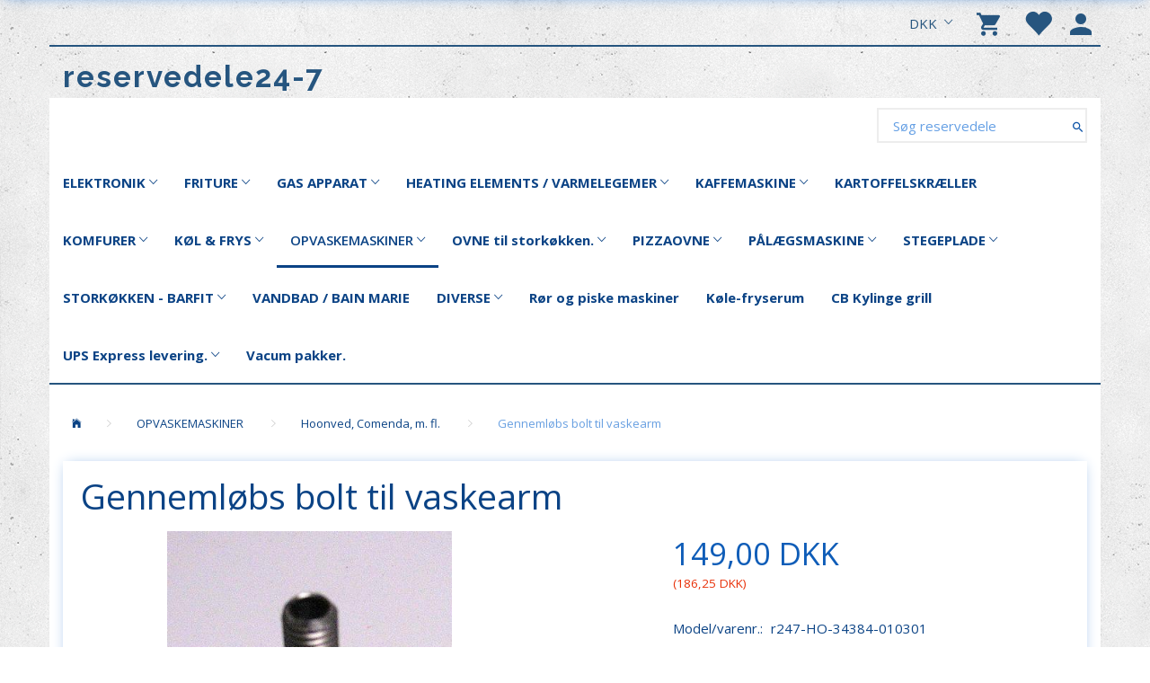

--- FILE ---
content_type: text/html; charset=UTF-8
request_url: https://reservedele24-7.dk/opvaskemaskiner-19/hoonved-comenda-m-fl-44/gennemloebs-bolt-til-vaskearm-266.html
body_size: 25320
content:
<!doctype html>
<html class="no-js  "
	lang="da"
>
<head>
			<title>Gennemløbs bolt til vaskearm - reservedele24-7</title>
		<meta charset="utf-8">
		<meta http-equiv="X-UA-Compatible" content="IE=edge">
				<meta name="description" content="">
				<meta name="keywords" content="">
		<meta name="viewport" content="width=device-width, initial-scale=1">
											
	<meta property="og:site_name" content="Forside reservedele 24-7">
	<meta property="og:type" content="product">
	<meta property="og:title" content="Gennemløbs bolt til vaskearm - reservedele24-7">
	<meta property="og:url" content="https://reservedele24-7.dk/opvaskemaskiner-19/hoonved-comenda-m-fl-44/gennemloebs-bolt-til-vaskearm-266.html">
	<meta property="og:image" content="https://reservedele24-7.dk/media/cache/fb_image_thumb/product-images/26/6/34384.jpg?1441701811">
	<meta property="og:description" content="">
					<link rel="alternate" hreflang="x-default" href="https://reservedele24-7.dk/opvaskemaskiner-19/hoonved-comenda-m-fl-44/gennemloebs-bolt-til-vaskearm-266.html">
			<link rel="alternate" hreflang="da-dk" href="https://reservedele24-7.dk/opvaskemaskiner-19/hoonved-comenda-m-fl-44/gennemloebs-bolt-til-vaskearm-266.html">
		
	<link rel="apple-touch-icon" href="/apple-touch-icon.png?v=817087976">
	<link rel="icon" href="/favicon.ico?v=625498445">

			<noscript>
	<style>
		.mm-inner .dropup,
		.mm-inner .dropdown {
			position: relative !important;
		}

		.dropdown:hover > .dropdown-menu {
			display: block !important;
			visibility: visible !important;
			opacity: 1;
		}

		.image.loading {
			opacity: 1;
		}

		.search-popup:hover .search {
			display: block;
		}
	</style>
</noscript>

<link rel="stylesheet" href="/build/frontend-theme/480.04a0f6ae.css"><link rel="stylesheet" href="/build/frontend-theme/theme.12aec713.css">
	
			<script id="obbIePolyfills">

	/**
	 * Object.assign() for IE11
	 * https://developer.mozilla.org/en-US/docs/Web/JavaScript/Reference/Global_Objects/Object/assign#Polyfill
	 */
	if (typeof Object.assign !== 'function') {

		Object.defineProperty(Object, 'assign', {

			value: function assign(target, varArgs) {

				// TypeError if undefined or null
				if (target == null) {
					throw new TypeError('Cannot convert undefined or null to object');
				}

				var to = Object(target);

				for (var index = 1; index < arguments.length; index++) {

					var nextSource = arguments[index];

					if (nextSource != null) {

						for (var nextKey in nextSource) {

							// Avoid bugs when hasOwnProperty is shadowed
							if (Object.prototype.hasOwnProperty.call(nextSource, nextKey)) {
								to[nextKey] = nextSource[nextKey];
							}
						}
					}
				}

				return to;
			},

			writable: true,
			configurable: true
		});
	}

</script>
<script id="obbJqueryShim">

		!function(){var n=[],t=function(t){n.push(t)},o={ready:function(n){t(n)}};window.jQuery=window.$=function(n){return"function"==typeof n&&t(n),o},document.addEventListener("obbReady",function(){for(var t=n.shift();t;)t(),t=n.shift()})}();

	
</script>

<script id="obbInit">

	document.documentElement.className += (self === top) ? ' not-in-iframe' : ' in-iframe';

	window.obb = {

		DEVMODE: false,

		components: {},

		constants: {
			IS_IN_IFRAME: (self !== top),
		},

		data: {
			possibleDiscountUrl: '/discount/check-product',
			possibleWishlistUrl: '/wishlist/check',
			buildSliderUrl: '/slider',
		},

		fn: {},

		jsServerLoggerEnabled: false,
	};

</script>
<script id="obbConstants">

	/** @lends obbConstants */
	obb.constants = {
		HOST: 'https://reservedele24-7.dk',

		// Environment
		IS_PROD_MODE: true,
		IS_DEV_MODE: false,
		IS_TEST_MODE: false,
		IS_TEST_RUNNING: document.documentElement.hasAttribute('webdriver'),

		// Browser detection
		// https://stackoverflow.com/a/23522755/1949503
		IS_BROWSER_SAFARI: /^((?!chrome|android).)*safari/i.test(navigator.userAgent),

		// Current currency
		CURRENCY: 'DKK',
		// Current currency
		CURRENCY_OPT: {
			'left': '',
			'right': ' DKK',
			'thousand': '.',
			'decimal': ',',
		},

		LOCALES: [{"code":"da","locale":"da_dk"}],

		// Common data attributes
		LAZY_LOAD_BOOL_ATTR: 'data-lazy-load',

		// Current language's localization id
		LOCALE_ID: 'da',

		// Shopping cart
		SHOPPINGCART_POPUP_STATUS: false,
		BROWSER_LANGUAGE_DETECTION_ENABLE: false,
		CART_COOKIE_GUEST_ID: '_gpp_gcid',
		CART_COOKIE_POPUP_FLAG: '_gpp_sc_popup',
		CART_IMAGE_WIDTH: '40',
		CART_IMAGE_HEIGHT: '40',

		COOKIE_FE_LIST_VIEW: '_gpp_shop_clw',
		COOKIE_FE_USER: '_gpp_y',
		COOKIE_FE_PURCHASE_SESSION: '_gpp_purchase_session',
		COOKIE_FE_TRACKING: '_gpp_tupv',
		COOKIE_FE_AGE: '_gpp_age',
		COOKIE_FE_LANGUAGE: '_gpp_shop_language',

		// Category page
		PRODUCT_LISTING_LAYOUT: 'list',

		// Category filters
		FILTER_ANIMATION_DURATION: 400,
		FILTER_UPDATE_NUMBER_OF_PRODUCTS_DELAY: 400,
		FILTER_APPLY_DELAY: 2000,
		FILTER_PARAMS_WITH_MULTIPLE_VALUES_REGEXP: '^(av-\\d+|br|cat|stock|g-\\d+)$',

		// Viewport breakpoint widths
		viewport: {
			XP_MAX: 479,
			XS_MIN: 480,
			XS_MAX: 799,
			SM_MIN: 800,
			SM_MAX: 991,
			MD_MIN: 992,
			MD_MAX: 1199,
			LG_MIN: 1200,

			WIDTH_PARAM_IN_REQUEST: 'viewport_width',
			XP: 'xp',
			XS: 'xs',
			SM: 'sm',
			MD: 'md',
			LG: 'lg',
		},

		IS_SEARCH_AUTOCOMPLETE_ENABLED: true
	};

</script>

<script id="obbCookies">
	(function() {

		var obb = window.obb;

		obb.fn.setCookie = function setCookie(cname, cvalue, exdays) {
			var d = new Date();
			d.setTime(d.getTime() + (exdays * 24 * 60 * 60 * 1000));
			var expires = "expires=" + d.toUTCString();
			document.cookie = cname + "=" + cvalue + "; " + expires;
		};

		obb.fn.getCookie = function getCookie(cname) {
			var name = cname + "=";
			var ca = document.cookie.split(';');
			for (var i = 0; i < ca.length; i++) {
				var c = ca[i];
				while (c.charAt(0) == ' ') {
					c = c.substring(1);
				}
				if (c.indexOf(name) == 0) {
					return c.substring(name.length, c.length);
				}
			}
			return false;
		};

		
	})();
</script>

<script id="obbTranslations">

	/** @lends obbTranslations */
	obb.translations = {

		categories: "Kategorier",
		brands: "M\u00e6rker",
		products: "Produkter",
		pages: "Information",

		confirm: "Bekr\u00e6ft",
		confirmDelete: "Er du sikker p\u00e5 at du vil slette dette?",
		confirmDeleteWishlist: "Er du sikker p\u00e5 at du vil slette denne \u00f8nskeliste, med alt indhold?",

		add: "Tilf\u00f8j",
		moreWithEllipsis: "L\u00e6s mere...",

		foundProduct: "Fundet %s produkter",
		foundProducts: "%s produkter fundet",
		notAvailable: "Ikke tilg\u00e6ngelig",
		notFound: "Ikke fundet",
		pleaseChooseVariant: "V\u00e6lg venligst en variant",
		pleaseChooseAttribute: "V\u00e6lg venligst %s",
		pleaseChooseAttributes: "V\u00e6lg venligst %s og %s",

		viewAll: "Vis alle",
		viewAllFrom: "Se alle fra",
		quantityStep: "Denne vare s\u00e6lges kun i antal\/kolli af %s",
		quantityMinimum: "Minimum k\u00f8b af denne vare er %s",
		quantityMaximum: "Maks %s stk. kan k\u00f8bes af denne vare",

		notifications: {

			fillRequiredFields: "Ikke alle obligatoriske felter er udfyldt",
		},
		notAllProductAvaliableInSet: "Desv\u00e6rre er alle produkter i dette s\u00e6t ikke tilg\u00e6ngelige. V\u00e6lg en venligst en anden variant, eller fjern produkter som ikke er tilg\u00e6ngelige.",
		wasCopiedToClipboard: "Text was copied to clipboard",
	};

</script>


	
	<link rel="icon" href="/favicon.ico">
	
<script id="OBBGoogleAnalytics4">
	window.dataLayer = window.dataLayer || [];

	function gtag() {
		dataLayer.push(arguments);
	}

	gtag('js', new Date());



	gtag('event', 'view_item', {
		currency: "DKK",
		value: 186.25,
		items: [
			{
				"item_id": "266",
				"item_name": "Genneml\u00F8bs\u0020bolt\u0020til\u0020vaskearm",
				"item_brand": "HOONVED",
				"item_category": "OPVASKEMASKINER\u0020\/\u0020Hoonved,\u0020Comenda,\u0020m.\u0020fl.",
				"quantity": 1,
				"price": 186.25,
				"url": "https://reservedele24-7.dk/opvaskemaskiner-19/hoonved-comenda-m-fl-44/gennemloebs-bolt-til-vaskearm-266.html",
				"image_url": "https://reservedele24-7.dk/media/cache/product_info_main_thumb/product-images/26/6/34384.jpg"
			}
		]
	});



</script>
<meta name="google-site-verification" content="GE_1V_bgsp0omZBB2thZvuDBYL92sqtOA8jHM1SAkRo" />
</head>

<body class="	page-product pid266 	
 ">
	

	<div id="page-wrapper" class="page-wrapper">

		<section id="page-inner" class="page-inner">

			<header id="header" class="site-header">
									
<div class="navbar-default navbar-mobile visible-xp-block visible-xs-block "
	 hook="mobileNavbar"
	 role="tabpanel"
>
    
    <div class="mobile-topbar container"> 
        <span>Kontakt os: <a href="tel:+4520470320"><b>+45 2047 0320</b></a> &nbsp;&nbsp;&nbsp; <a href="mailto:info@reservedele24-7.dk">info@reservedele24-7.dk</a>  </span>
    </div>
	<div class="container" role="tabpanel">

		<div class="clearfix">
			
<div
	class="sidebar-toggle-wrap visible-xp-block visible-xs-block pull-left"
>
	<button
		class="btn btn-default sidebar-toggle sidebar-toggle-general"
		data-hook="toggleMobileMenu"
	>
		<i class="icon-bars">
			<span class="sr-only">Skifte navigation</span>
			<span class="icon-bar"></span>
			<span class="icon-bar"></span>
			<span class="icon-bar"></span>
		</i>
		<span>Menu</span>
	</button>
</div>

			<ul class="nav navbar-nav nav-pills navbar-mobile-tabs pull-right">

				<li role="presentation">
					<a
						class="toggle-tab-search"
						hook="mobileNavbar-toggleSearch"
						href="#navbarMobileSearch"
						data-toggle="pill"
						role="tabs"
					>
						<i class="glyphicon glyphicon-search"></i>
					</a>
				</li>

				<li role="presentation">
											<a
							class="login"
							hook="mobileNavbar-loginButton"
							href="/user/"
							data-toggle="modal"
							data-target="#login-modal"
						>
							<i class="glyphicon glyphicon-user"></i>
						</a>
									</li>

									<li role="presentation">
						<a
							class="toggle-tab-minicart "
							hook="mobileNavbar-toggleMinicart"
							href="#navbarMobileMinicart"
							data-toggle="pill"
							role="tabs"
						>
							<i class="glyphicon glyphicon-shopping-cart"></i>
							<span class="count badge"></span>
						</a>
					</li>
				
			</ul>
		</div>

		<div class="tab-content">
			<div
				class="tab-pane fade page-content tab-search"
				id="navbarMobileSearch"
				hook="mobileNavbar-search"
				role="tabpanel"
			>
				
<form method="GET"
	  action="/search/"
	  class="dropdown search "
	  data-target="modal"
	  
>
			
	<input
		id="search-input-desktop"
		type="search"
		class="form-control search-autocomplete"
		name="q"
		maxlength="255"
		placeholder="Søg reservedele"
		value=""
		data-request-url="/search/suggestion/"
		aria-haspopup="true"
		aria-expanded="false"
			>
		<button class="btn" type="submit" aria-label="Søg reservedele">
			<i class="glyphicon glyphicon-search"></i>
		</button>
		<div class="dropdown-menu w-100 search-output-container">
			<div class="suggestions d-none">
				<b>Forslag: </b>
				<div class="suggestion-terms"></div>
			</div>
			<div class="main">
				<div class="search-content empty" data-section="products" id="search-results-products">
					<ul class="mt-2 custom search-list"></ul>
					<p class="search-suggestion-empty">Ingen resultater fundet</p>
					<button name="view" type="submit" class="btn btn-link">
						Vis alle resultater <span>(0)</span>
					</button>
				</div>
			</div>
		</div>
				<style>
			form.search .dropdown-menu li .image {
				max-width: 100px;
			}
		</style>

	</form>
			</div>
			<div
				class="tab-pane fade page-content tab-userbar"
				id="navbarMobileUserbar"
				hook="mobileNavbar-userMenu"
				role="tabpanel"
			>
				<ul class="nav navbar-nav">
					

						<li>
									
<a class="wishlist"
   id="wishlist-link"
   href="/user/check?go=/wishlist/"
   title="Favoritter"
	   data-show-modal-and-set-href-as-form-action=""
   data-target="#login-modal"
		>
	<i class="glyphicon glyphicon-heart"></i>
	<span class="title hidden-xp hidden-xs">
		Favoritter
	</span>
</a>

			</li>
				<li>
			<a class="login login-link"
   href="/user/"
   title="Login"
   data-toggle="modal"
   data-target="#login-modal"
	>
	<i class="glyphicon glyphicon-user"></i>
	<span class="title">
		Log ind
	</span>
</a>
		</li>
	
				</ul>
			</div>
							<div
					class="tab-pane fade page-content tab-minicart"
					id="navbarMobileMinicart"
					hook="mobileNavbar-minicart"
					role="tabpanel"
				>
					

	<div class="cart cart-wide panel panel-default  "
		
	>
		<div class="panel-heading">
			Indkøbskurv
		</div>

		<div class="panel-body"
			 data-reload-name="cart"
			 data-reload-url="/cart/show/cartbody_minified/wide"
		>
			

	<div class="inner empty">
		<span class="empty-cart-message">
			Din indkøbskurv er tom!
		</span>
	</div>




			
		</div>

		<div class="panel-footer">

			<form action="/checkout">
				<button type="submit" class="btn btn-primary btn-block">
					Til kassen
				</button>
			</form>

			<form action="/cart/">
				<button type="submit" class="btn btn-default btn-block">
					Se indkøbskurv
				</button>
			</form>
		</div>

	</div>
				</div>
					</div>

	</div>
</div>														<nav class="navbar navbar-inverse" role="navigation"> 		<div class="container"> 			<div class="collapse navbar-collapse"> 				

	<ul
		class="userbar nav navbar-nav navbar-right"
		id="userbar"
		
	>

					<li>
									
<a class="wishlist"
   id="wishlist-link"
   href="/user/check?go=/wishlist/"
   title="Favoritter"
	   data-show-modal-and-set-href-as-form-action=""
   data-target="#login-modal"
		>
	<i class="glyphicon glyphicon-heart"></i>
	<span class="title hidden-xp hidden-xs">
		Favoritter
	</span>
</a>

			</li>
		
					<li>
				<a class="login login-link"
   href="/user/"
   title="Login"
   data-toggle="modal"
   data-target="#login-modal"
	>
	<i class="glyphicon glyphicon-user"></i>
	<span class="title">
		Log ind
	</span>
</a>
			</li>
			</ul>

  				
	<ul
		class="minicart minicart-compact  nav navbar-nav navbar-right"
		id="minicart"
		
	>
		<li
			class="dropdown"
			data-backdrop="static"
			data-dropdown-align="right"
			data-reload-name="cart"
			data-reload-url="/cart/show/minicart/compact"
		>
			
<a aria-label="Indkøbskurv" href="/cart/"  data-toggle="dropdown" data-hover="dropdown" data-link-is-clickable>

	<i class="glyphicon glyphicon-shopping-cart"></i>
	<span class="title">
		Indkøbskurv
	</span>
	<span class="total">
		
	</span>
	<span class="count badge">
		0
	</span>

</a>

<div class="dropdown-menu prevent-click-event-propagation">
	

	<div class="cart cart-compact panel panel-default  "
		
	>
		<div class="panel-heading">
			Indkøbskurv
		</div>

		<div class="panel-body"
			 data-reload-name="cart"
			 data-reload-url="/cart/show/cartbody_minified/compact"
		>
			

	<div class="inner empty">
		<span class="empty-cart-message">
			Din indkøbskurv er tom!
		</span>
	</div>




			
		</div>

		<div class="panel-footer">

			<form action="/checkout">
				<button type="submit" class="btn btn-primary btn-block">
					Til kassen
				</button>
			</form>

			<form action="/cart/">
				<button type="submit" class="btn btn-default btn-block">
					Se indkøbskurv
				</button>
			</form>
		</div>

	</div>
</div>

		</li>
	</ul>
  				

  				

	<ul class="currency nav navbar-right navbar-nav">
		<li class="dropdown">
			<a
				href="#"
				class="dropdown-toggle current-currency"
				data-toggle="dropdown"
							>
				<span class="title">DKK</span>
				<span class="caret"></span>
			</a>
			<ul class="dropdown-menu js-url-switcher">
									<li class="currency-DKK active">
						<a href="#" data-url="https://reservedele24-7.dk/opvaskemaskiner-19/hoonved-comenda-m-fl-44/gennemloebs-bolt-til-vaskearm-266.html?currency=DKK">
							DKK
						</a>
					</li>
									<li class="currency-EUR">
						<a href="#" data-url="https://reservedele24-7.dk/opvaskemaskiner-19/hoonved-comenda-m-fl-44/gennemloebs-bolt-til-vaskearm-266.html?currency=EUR">
							EUR
						</a>
					</li>
									<li class="currency-GBP">
						<a href="#" data-url="https://reservedele24-7.dk/opvaskemaskiner-19/hoonved-comenda-m-fl-44/gennemloebs-bolt-til-vaskearm-266.html?currency=GBP">
							GBP
						</a>
					</li>
									<li class="currency-NOK">
						<a href="#" data-url="https://reservedele24-7.dk/opvaskemaskiner-19/hoonved-comenda-m-fl-44/gennemloebs-bolt-til-vaskearm-266.html?currency=NOK">
							NOK
						</a>
					</li>
									<li class="currency-SEK">
						<a href="#" data-url="https://reservedele24-7.dk/opvaskemaskiner-19/hoonved-comenda-m-fl-44/gennemloebs-bolt-til-vaskearm-266.html?currency=SEK">
							SEK
						</a>
					</li>
									<li class="currency-USD">
						<a href="#" data-url="https://reservedele24-7.dk/opvaskemaskiner-19/hoonved-comenda-m-fl-44/gennemloebs-bolt-til-vaskearm-266.html?currency=USD">
							USD
						</a>
					</li>
							</ul>
		</li>
	</ul>
  			</div> 		</div> 	</nav><div class="container"> 		
<div
	class="logo  logo-kind-text"
	
	id="logo"
>
	<a
			aria-label="reservedele24-7"
			href="/"
			data-store-name="reservedele24-7"
		><span class="logo-text">reservedele24-7</span></a></div>
  	</div><nav class="navbar navbar-default mm" role="navigation"> 		<div class="container"> 			<div class="collapse navbar-collapse"> 				
<form method="GET"
	  action="/search/"
	  class="dropdown search navbar-right navbar-form"
	  data-target="modal"
	  
>
			
	<input
		id="search-input-desktop"
		type="search"
		class="form-control search-autocomplete"
		name="q"
		maxlength="255"
		placeholder="Søg reservedele"
		value=""
		data-request-url="/search/suggestion/"
		aria-haspopup="true"
		aria-expanded="false"
			>
		<button class="btn" type="submit" aria-label="Søg reservedele">
			<i class="glyphicon glyphicon-search"></i>
		</button>
		<div class="dropdown-menu w-100 search-output-container">
			<div class="suggestions d-none">
				<b>Forslag: </b>
				<div class="suggestion-terms"></div>
			</div>
			<div class="main">
				<div class="search-content empty" data-section="products" id="search-results-products">
					<ul class="mt-2 custom search-list"></ul>
					<p class="search-suggestion-empty">Ingen resultater fundet</p>
					<button name="view" type="submit" class="btn btn-link">
						Vis alle resultater <span>(0)</span>
					</button>
				</div>
			</div>
		</div>
				<style>
			form.search .dropdown-menu li .image {
				max-width: 100px;
			}
		</style>

	</form>
  				



					
		<ul class="horizontal-categories-menu nav navbar-nav navbar-left navbar-nav mm-inner max-level-3 ">
											
						 	
								
	<li class="cid14 level1 has-children dropdown"
					data-dropdown-align="left"
			>
		<a class="dropdown-toggle"
		   href="/elektronik-14/"
							data-toggle="dropdown"
				data-hover="dropdown"
				data-link-is-clickable
					>
			
			<span class="col-title">
				<span class="title">ELEKTRONIK</span>

				
				<span class="caret"></span>
				</span>
		</a>

											
								<ul class="dropdown-menu hidden">
				
																			
		
			
	<li class="cid24 level2"
			>
		<a class=""
		   href="/elektronik-14/kontakt-switch-24/"
					>
			
			<span class="col-title">
				<span class="title">Kontakt - switch</span>

				
				</span>
		</a>

						
			</li>

															
		
			
	<li class="cid25 level2"
			>
		<a class=""
		   href="/elektronik-14/kontrol-lampe-25/"
					>
			
			<span class="col-title">
				<span class="title">Kontrol lampe</span>

				
				</span>
		</a>

						
			</li>

															
		
			
	<li class="cid71 level2"
			>
		<a class=""
		   href="/elektronik-14/motorer-71/"
					>
			
			<span class="col-title">
				<span class="title">Motorer</span>

				
				</span>
		</a>

						
			</li>

															
		
			
	<li class="cid26 level2"
			>
		<a class=""
		   href="/elektronik-14/relae-relay-26/"
					>
			
			<span class="col-title">
				<span class="title">Relæ - relay</span>

				
				</span>
		</a>

						
			</li>

															
		
			
	<li class="cid27 level2"
			>
		<a class=""
		   href="/elektronik-14/termostater-safety-27/"
					>
			
			<span class="col-title">
				<span class="title">Termostater - (Safety)</span>

				
				</span>
		</a>

						
			</li>

															
		
			
	<li class="cid70 level2"
			>
		<a class=""
		   href="/elektronik-14/timere-printplader-70/"
					>
			
			<span class="col-title">
				<span class="title">Timere &amp; Printplader</span>

				
				</span>
		</a>

						
			</li>

												</ul>
			</li>

											
						 	
								
	<li class="cid9 level1 has-children dropdown"
					data-dropdown-align="left"
			>
		<a class="dropdown-toggle"
		   href="/friture-9/"
							data-toggle="dropdown"
				data-hover="dropdown"
				data-link-is-clickable
					>
			
			<span class="col-title">
				<span class="title">FRITURE</span>

				
				<span class="caret"></span>
				</span>
		</a>

											
								<ul class="dropdown-menu hidden">
				
																			
		
			
	<li class="cid10 level2"
			>
		<a class=""
		   href="/friture-9/varmelegemer-10/"
					>
			
			<span class="col-title">
				<span class="title">Varmelegemer</span>

				
				</span>
		</a>

						
			</li>

															
		
			
	<li class="cid11 level2"
			>
		<a class=""
		   href="/friture-9/friturekurve-11/"
					>
			
			<span class="col-title">
				<span class="title">Friturekurve</span>

				
				</span>
		</a>

						
			</li>

															
		
			
	<li class="cid13 level2"
			>
		<a class=""
		   href="/friture-9/kontrollamper-knapper-13/"
					>
			
			<span class="col-title">
				<span class="title">Kontrollamper &amp; Knapper</span>

				
				</span>
		</a>

						
			</li>

															
		
			
	<li class="cid12 level2"
			>
		<a class=""
		   href="/friture-9/termostat-thermostat-12/"
					>
			
			<span class="col-title">
				<span class="title">Termostat - (Thermostat)</span>

				
				</span>
		</a>

						
			</li>

															
		
			
	<li class="cid108 level2"
			>
		<a class=""
		   href="/friture-9/gasbrander-108/"
					>
			
			<span class="col-title">
				<span class="title">Gasbrander</span>

				
				</span>
		</a>

						
			</li>

															
		
			
	<li class="cid111 level2"
			>
		<a class=""
		   href="/friture-9/ventil-111/"
					>
			
			<span class="col-title">
				<span class="title">Ventil.</span>

				
				</span>
		</a>

						
			</li>

															
		
			
	<li class="cid113 level2"
			>
		<a class=""
		   href="/friture-9/ubert-frityre-113/"
					>
			
			<span class="col-title">
				<span class="title">Ubert frityre</span>

				
				</span>
		</a>

						
			</li>

															
		
			
	<li class="cid114 level2"
			>
		<a class=""
		   href="/friture-9/lotus-frityre-114/"
					>
			
			<span class="col-title">
				<span class="title">Lotus frityre</span>

				
				</span>
		</a>

						
			</li>

												</ul>
			</li>

											
						 	
								
	<li class="cid15 level1 has-children dropdown"
					data-dropdown-align="left"
			>
		<a class="dropdown-toggle"
		   href="/gas-apparat-15/"
							data-toggle="dropdown"
				data-hover="dropdown"
				data-link-is-clickable
					>
			
			<span class="col-title">
				<span class="title">GAS APPARAT</span>

				
				<span class="caret"></span>
				</span>
		</a>

											
								<ul class="dropdown-menu hidden">
				
																			
		
			
	<li class="cid75 level2"
			>
		<a class=""
		   href="/gas-apparat-15/flame-spreader-75/"
					>
			
			<span class="col-title">
				<span class="title">Flame Spreader</span>

				
				</span>
		</a>

						
			</li>

															
		
			
	<li class="cid73 level2"
			>
		<a class=""
		   href="/gas-apparat-15/knapper-til-gas-73/"
					>
			
			<span class="col-title">
				<span class="title">Knapper til Gas</span>

				
				</span>
		</a>

						
			</li>

															
		
			
	<li class="cid74 level2"
			>
		<a class=""
		   href="/gas-apparat-15/sparking-plug-74/"
					>
			
			<span class="col-title">
				<span class="title">Sparking Plug</span>

				
				</span>
		</a>

						
			</li>

															
		
			
	<li class="cid97 level2"
			>
		<a class=""
		   href="/gas-apparat-15/thermofoeler-97/"
					>
			
			<span class="col-title">
				<span class="title">Thermoføler</span>

				
				</span>
		</a>

						
			</li>

															
		
			
	<li class="cid133 level2"
			>
		<a class=""
		   href="/gas-apparat-15/vaageblus-133/"
					>
			
			<span class="col-title">
				<span class="title">Vågeblus</span>

				
				</span>
		</a>

						
			</li>

															
		
			
	<li class="cid143 level2"
			>
		<a class=""
		   href="/gas-apparat-15/dyser-til-gas-143/"
					>
			
			<span class="col-title">
				<span class="title">Dyser til gas.</span>

				
				</span>
		</a>

						
			</li>

												</ul>
			</li>

											
						 	
								
	<li class="cid16 level1 has-children dropdown"
					data-dropdown-align="left"
			>
		<a class="dropdown-toggle"
		   href="/heating-elements-varmelegemer-16/"
							data-toggle="dropdown"
				data-hover="dropdown"
				data-link-is-clickable
					>
			
			<span class="col-title">
				<span class="title">HEATING ELEMENTS / VARMELEGEMER</span>

				
				<span class="caret"></span>
				</span>
		</a>

											
								<ul class="dropdown-menu hidden">
				
																			
		
			
	<li class="cid100 level2"
			>
		<a class=""
		   href="/heating-elements-varmelegemer-16/quartsroer-100/"
					>
			
			<span class="col-title">
				<span class="title">Quartsrør</span>

				
				</span>
		</a>

						
			</li>

															
		
			
	<li class="cid101 level2"
			>
		<a class=""
		   href="/heating-elements-varmelegemer-16/varmetraad-101/"
					>
			
			<span class="col-title">
				<span class="title">Varmetråd</span>

				
				</span>
		</a>

						
			</li>

															
		
			
	<li class="cid142 level2"
			>
		<a class=""
		   href="/heating-elements-varmelegemer-16/taend-sluk-142/"
					>
			
			<span class="col-title">
				<span class="title">Tænd - sluk</span>

				
				</span>
		</a>

						
			</li>

												</ul>
			</li>

											
						 	
								
	<li class="cid17 level1 has-children dropdown"
					data-dropdown-align="left"
			>
		<a class="dropdown-toggle"
		   href="/kaffemaskine-17/"
							data-toggle="dropdown"
				data-hover="dropdown"
				data-link-is-clickable
					>
			
			<span class="col-title">
				<span class="title">KAFFEMASKINE</span>

				
				<span class="caret"></span>
				</span>
		</a>

											
								<ul class="dropdown-menu hidden">
				
																			
		
			
	<li class="cid31 level2"
			>
		<a class=""
		   href="/kaffemaskine-17/damphane-31/"
					>
			
			<span class="col-title">
				<span class="title">Damphane</span>

				
				</span>
		</a>

						
			</li>

															
		
			
	<li class="cid36 level2"
			>
		<a class=""
		   href="/kaffemaskine-17/elektriske-komponenter-36/"
					>
			
			<span class="col-title">
				<span class="title">Elektriske Komponenter</span>

				
				</span>
		</a>

						
			</li>

															
		
			
	<li class="cid32 level2"
			>
		<a class=""
		   href="/kaffemaskine-17/indloebshane-32/"
					>
			
			<span class="col-title">
				<span class="title">Indløbshane</span>

				
				</span>
		</a>

						
			</li>

															
		
			
	<li class="cid29 level2"
			>
		<a class=""
		   href="/kaffemaskine-17/kaffe-gruppe-29/"
					>
			
			<span class="col-title">
				<span class="title">Kaffe Gruppe</span>

				
				</span>
		</a>

						
			</li>

															
		
			
	<li class="cid30 level2"
			>
		<a class=""
		   href="/kaffemaskine-17/solenoid-samling-30/"
					>
			
			<span class="col-title">
				<span class="title">Solenoid samling</span>

				
				</span>
		</a>

						
			</li>

															
		
			
	<li class="cid102 level2"
			>
		<a class=""
		   href="/kaffemaskine-17/slange-food-safe-102/"
					>
			
			<span class="col-title">
				<span class="title">Slange food safe</span>

				
				</span>
		</a>

						
			</li>

												</ul>
			</li>

											
						 	
			
	<li class="cid87 level1"
					data-dropdown-align="left"
			>
		<a class=""
		   href="/kartoffelskraeller-87/"
					>
			
			<span class="col-title">
				<span class="title">KARTOFFELSKRÆLLER</span>

				
				</span>
		</a>

						
			</li>

											
						 	
								
	<li class="cid80 level1 has-children dropdown"
					data-dropdown-align="left"
			>
		<a class="dropdown-toggle"
		   href="/komfurer-80/"
							data-toggle="dropdown"
				data-hover="dropdown"
				data-link-is-clickable
					>
			
			<span class="col-title">
				<span class="title">KOMFURER</span>

				
				<span class="caret"></span>
				</span>
		</a>

											
								<ul class="dropdown-menu hidden">
				
																			
		
			
	<li class="cid122 level2"
			>
		<a class=""
		   href="/komfurer-80/alpeninox-gas-122/"
					>
			
			<span class="col-title">
				<span class="title">Alpeninox gas</span>

				
				</span>
		</a>

						
			</li>

															
		
			
	<li class="cid124 level2"
			>
		<a class=""
		   href="/komfurer-80/elecrolux-gas-124/"
					>
			
			<span class="col-title">
				<span class="title">Elecrolux gas</span>

				
				</span>
		</a>

						
			</li>

												</ul>
			</li>

											
						 	
								
	<li class="cid18 level1 has-children dropdown"
					data-dropdown-align="left"
			>
		<a class="dropdown-toggle"
		   href="/koel-frys-18/"
							data-toggle="dropdown"
				data-hover="dropdown"
				data-link-is-clickable
					>
			
			<span class="col-title">
				<span class="title">KØL &amp; FRYS</span>

				
				<span class="caret"></span>
				</span>
		</a>

											
								<ul class="dropdown-menu hidden">
				
																			
		
			
	<li class="cid37 level2"
			>
		<a class=""
		   href="/koel-frys-18/drypbakker-37/"
					>
			
			<span class="col-title">
				<span class="title">Drypbakker</span>

				
				</span>
		</a>

						
			</li>

															
		
			
	<li class="cid38 level2"
			>
		<a class=""
		   href="/koel-frys-18/feet-foedder-38/"
					>
			
			<span class="col-title">
				<span class="title">Feet / Fødder</span>

				
				</span>
		</a>

						
			</li>

															
		
			
	<li class="cid39 level2"
			>
		<a class=""
		   href="/koel-frys-18/kompressore-39/"
					>
			
			<span class="col-title">
				<span class="title">Kompressore</span>

				
				</span>
		</a>

						
			</li>

															
		
			
	<li class="cid40 level2"
			>
		<a class=""
		   href="/koel-frys-18/kondensatore-40/"
					>
			
			<span class="col-title">
				<span class="title">Kondensatore</span>

				
				</span>
		</a>

						
			</li>

															
		
			
	<li class="cid82 level2"
			>
		<a class=""
		   href="/koel-frys-18/koelediske-82/"
					>
			
			<span class="col-title">
				<span class="title">Kølediske</span>

				
				</span>
		</a>

						
			</li>

															
		
			
	<li class="cid76 level2"
			>
		<a class=""
		   href="/koel-frys-18/slush-ice-76/"
					>
			
			<span class="col-title">
				<span class="title">Slush Ice</span>

				
				</span>
		</a>

						
			</li>

															
		
			
	<li class="cid41 level2"
			>
		<a class=""
		   href="/koel-frys-18/taetningslister-41/"
					>
			
			<span class="col-title">
				<span class="title">Tætningslister</span>

				
				</span>
		</a>

						
			</li>

															
		
			
	<li class="cid42 level2"
			>
		<a class=""
		   href="/koel-frys-18/termostater-42/"
					>
			
			<span class="col-title">
				<span class="title">Termostater</span>

				
				</span>
		</a>

						
			</li>

															
		
			
	<li class="cid43 level2"
			>
		<a class=""
		   href="/koel-frys-18/ventiler-43/"
					>
			
			<span class="col-title">
				<span class="title">Ventiler</span>

				
				</span>
		</a>

						
			</li>

															
		
			
	<li class="cid116 level2"
			>
		<a class=""
		   href="/koel-frys-18/kontakter-116/"
					>
			
			<span class="col-title">
				<span class="title">Kontakter</span>

				
				</span>
		</a>

						
			</li>

												</ul>
			</li>

											
						 	
								
	<li class="cid19 level1 parent has-children dropdown"
					data-dropdown-align="left"
			>
		<a class="dropdown-toggle"
		   href="/opvaskemaskiner-19/"
							data-toggle="dropdown"
				data-hover="dropdown"
				data-link-is-clickable
					>
			
			<span class="col-title">
				<span class="title">OPVASKEMASKINER</span>

				
				<span class="caret"></span>
				</span>
		</a>

											
								<ul class="dropdown-menu hidden">
				
																			
		
			
	<li class="cid95 level2"
			>
		<a class=""
		   href="/opvaskemaskiner-19/varmelegeme-95/"
					>
			
			<span class="col-title">
				<span class="title">Varmelegeme</span>

				
				</span>
		</a>

						
			</li>

															
		
			
	<li class="cid81 level2"
			>
		<a class=""
		   href="/opvaskemaskiner-19/diverse-dele-81/"
					>
			
			<span class="col-title">
				<span class="title">Diverse dele</span>

				
				</span>
		</a>

						
			</li>

															
		
								
	<li class="cid48 level2 has-children"
			>
		<a class=""
		   href="/opvaskemaskiner-19/doseringspumper-48/"
					>
			
			<span class="col-title">
				<span class="title">Doseringspumper</span>

				
				</span>
		</a>

											
								<ul class="">
				
																			
		
			
	<li class="cid121 level3"
			>
		<a class=""
		   href="/opvaskemaskiner-19/doseringspumper-48/slangepumpe-121/"
					>
			
			<span class="col-title">
				<span class="title">Slangepumpe.</span>

				
				</span>
		</a>

											
			</li>

												</ul>
			</li>

															
		
			
	<li class="cid44 level2 active"
			>
		<a class=""
		   href="/opvaskemaskiner-19/hoonved-comenda-m-fl-44/"
					>
			
			<span class="col-title">
				<span class="title">Hoonved, Comenda, m. fl.</span>

				
				</span>
		</a>

						
			</li>

															
		
			
	<li class="cid50 level2"
			>
		<a class=""
		   href="/opvaskemaskiner-19/kontakter-switches-50/"
					>
			
			<span class="col-title">
				<span class="title">Kontakter / Switches</span>

				
				</span>
		</a>

						
			</li>

															
		
			
	<li class="cid49 level2"
			>
		<a class=""
		   href="/opvaskemaskiner-19/pakninger-o-ringe-49/"
					>
			
			<span class="col-title">
				<span class="title">Pakninger/ O-Ringe</span>

				
				</span>
		</a>

						
			</li>

															
		
			
	<li class="cid51 level2"
			>
		<a class=""
		   href="/opvaskemaskiner-19/pressostater-51/"
					>
			
			<span class="col-title">
				<span class="title">Pressostater</span>

				
				</span>
		</a>

						
			</li>

															
		
			
	<li class="cid56 level2"
			>
		<a class=""
		   href="/opvaskemaskiner-19/print-board-56/"
					>
			
			<span class="col-title">
				<span class="title">Print Board</span>

				
				</span>
		</a>

						
			</li>

															
		
			
	<li class="cid52 level2"
			>
		<a class=""
		   href="/opvaskemaskiner-19/pumper-og-afloebsventiler-52/"
					>
			
			<span class="col-title">
				<span class="title">Pumper og afløbsventiler</span>

				
				</span>
		</a>

						
			</li>

															
		
			
	<li class="cid45 level2"
			>
		<a class=""
		   href="/opvaskemaskiner-19/relaeer-kontakter-45/"
					>
			
			<span class="col-title">
				<span class="title">Relæer &amp; Kontakter</span>

				
				</span>
		</a>

						
			</li>

															
		
			
	<li class="cid55 level2"
			>
		<a class=""
		   href="/opvaskemaskiner-19/skyllearm-55/"
					>
			
			<span class="col-title">
				<span class="title">Skyllearm</span>

				
				</span>
		</a>

						
			</li>

															
		
			
	<li class="cid54 level2"
			>
		<a class=""
		   href="/opvaskemaskiner-19/slanger-54/"
					>
			
			<span class="col-title">
				<span class="title">Slanger</span>

				
				</span>
		</a>

						
			</li>

															
		
			
	<li class="cid46 level2"
			>
		<a class=""
		   href="/opvaskemaskiner-19/termostat-46/"
					>
			
			<span class="col-title">
				<span class="title">Termostat</span>

				
				</span>
		</a>

						
			</li>

															
		
			
	<li class="cid53 level2"
			>
		<a class=""
		   href="/opvaskemaskiner-19/varmelegeme-53/"
					>
			
			<span class="col-title">
				<span class="title">Varmelegeme</span>

				
				</span>
		</a>

						
			</li>

															
		
			
	<li class="cid47 level2"
			>
		<a class=""
		   href="/opvaskemaskiner-19/ventiler-valves-47/"
					>
			
			<span class="col-title">
				<span class="title">Ventiler / Valves</span>

				
				</span>
		</a>

						
			</li>

															
		
			
	<li class="cid105 level2"
			>
		<a class=""
		   href="/opvaskemaskiner-19/meiko-industriopvasker-105/"
					>
			
			<span class="col-title">
				<span class="title">Meiko  Industriopvasker.</span>

				
				</span>
		</a>

						
			</li>

															
		
			
	<li class="cid110 level2"
			>
		<a class=""
		   href="/opvaskemaskiner-19/vexioedisk-110/"
					>
			
			<span class="col-title">
				<span class="title">Vexiødisk</span>

				
				</span>
		</a>

						
			</li>

															
		
			
	<li class="cid112 level2"
			>
		<a class=""
		   href="/opvaskemaskiner-19/colged-112/"
					>
			
			<span class="col-title">
				<span class="title">Colged</span>

				
				</span>
		</a>

						
			</li>

															
		
			
	<li class="cid128 level2"
			>
		<a class=""
		   href="/opvaskemaskiner-19/lainox-128/"
					>
			
			<span class="col-title">
				<span class="title">Lainox</span>

				
				</span>
		</a>

						
			</li>

															
		
			
	<li class="cid130 level2"
			>
		<a class=""
		   href="/opvaskemaskiner-19/fagor-130/"
					>
			
			<span class="col-title">
				<span class="title">Fagor</span>

				
				</span>
		</a>

						
			</li>

															
		
			
	<li class="cid131 level2"
			>
		<a class=""
		   href="/opvaskemaskiner-19/aristarco-131/"
					>
			
			<span class="col-title">
				<span class="title">Aristarco.</span>

				
				</span>
		</a>

						
			</li>

															
		
			
	<li class="cid132 level2"
			>
		<a class=""
		   href="/opvaskemaskiner-19/afg-132/"
					>
			
			<span class="col-title">
				<span class="title">AFG</span>

				
				</span>
		</a>

						
			</li>

												</ul>
			</li>

											
						 	
								
	<li class="cid20 level1 has-children dropdown"
					data-dropdown-align="left"
			>
		<a class="dropdown-toggle"
		   href="/ovne-til-storkoekken-20/"
							data-toggle="dropdown"
				data-hover="dropdown"
				data-link-is-clickable
					>
			
			<span class="col-title">
				<span class="title">OVNE til storkøkken.</span>

				
				<span class="caret"></span>
				</span>
		</a>

											
								<ul class="dropdown-menu hidden">
				
																			
		
			
	<li class="cid57 level2"
			>
		<a class=""
		   href="/ovne-til-storkoekken-20/bertos-57/"
					>
			
			<span class="col-title">
				<span class="title">Berto`s</span>

				
				</span>
		</a>

						
			</li>

															
		
			
	<li class="cid58 level2"
			>
		<a class=""
		   href="/ovne-til-storkoekken-20/diverse-dele-til-ovne-58/"
					>
			
			<span class="col-title">
				<span class="title">Diverse Dele til Ovne</span>

				
				</span>
		</a>

						
			</li>

															
		
			
	<li class="cid63 level2"
			>
		<a class=""
		   href="/ovne-til-storkoekken-20/kontrollamper-63/"
					>
			
			<span class="col-title">
				<span class="title">Kontrollamper</span>

				
				</span>
		</a>

						
			</li>

															
		
			
	<li class="cid61 level2"
			>
		<a class=""
		   href="/ovne-til-storkoekken-20/laagepakninger-laase-og-haengsler-61/"
					>
			
			<span class="col-title">
				<span class="title">Lågepakninger, Låse og Hængsler</span>

				
				</span>
		</a>

						
			</li>

															
		
			
	<li class="cid62 level2"
			>
		<a class=""
		   href="/ovne-til-storkoekken-20/motorer-62/"
					>
			
			<span class="col-title">
				<span class="title">Motorer</span>

				
				</span>
		</a>

						
			</li>

															
		
			
	<li class="cid84 level2"
			>
		<a class=""
		   href="/ovne-til-storkoekken-20/pizza-ovn-84/"
					>
			
			<span class="col-title">
				<span class="title">Pizza Ovn</span>

				
				</span>
		</a>

						
			</li>

															
		
			
	<li class="cid85 level2"
			>
		<a class=""
		   href="/ovne-til-storkoekken-20/relaeer-switche-85/"
					>
			
			<span class="col-title">
				<span class="title">Relæer &amp; Switche</span>

				
				</span>
		</a>

						
			</li>

															
		
			
	<li class="cid59 level2"
			>
		<a class=""
		   href="/ovne-til-storkoekken-20/termostater-59/"
					>
			
			<span class="col-title">
				<span class="title">Termostater</span>

				
				</span>
		</a>

						
			</li>

															
		
			
	<li class="cid60 level2"
			>
		<a class=""
		   href="/ovne-til-storkoekken-20/varme-elementer-heating-element-60/"
					>
			
			<span class="col-title">
				<span class="title">Varme elementer/ Heating Element</span>

				
				</span>
		</a>

						
			</li>

															
		
			
	<li class="cid96 level2"
			>
		<a class=""
		   href="/ovne-til-storkoekken-20/regulator-96/"
					>
			
			<span class="col-title">
				<span class="title">Regulator</span>

				
				</span>
		</a>

						
			</li>

															
		
			
	<li class="cid139 level2"
			>
		<a class=""
		   href="/ovne-til-storkoekken-20/electrolux-139/"
					>
			
			<span class="col-title">
				<span class="title">Electrolux.</span>

				
				</span>
		</a>

						
			</li>

												</ul>
			</li>

											
						 	
								
	<li class="cid93 level1 has-children dropdown"
					data-dropdown-align="left"
			>
		<a class="dropdown-toggle"
		   href="/pizzaovne-93/"
							data-toggle="dropdown"
				data-hover="dropdown"
				data-link-is-clickable
					>
			
			<span class="col-title">
				<span class="title">PIZZAOVNE</span>

				
				<span class="caret"></span>
				</span>
		</a>

											
								<ul class="dropdown-menu hidden">
				
																			
		
			
	<li class="cid103 level2"
			>
		<a class=""
		   href="/pizzaovne-93/paerer-og-elektronik-103/"
					>
			
			<span class="col-title">
				<span class="title">Pærer og elektronik</span>

				
				</span>
		</a>

						
			</li>

															
		
			
	<li class="cid109 level2"
			>
		<a class=""
		   href="/pizzaovne-93/sveba-dahlen-109/"
					>
			
			<span class="col-title">
				<span class="title">Sveba Dahlen</span>

				
				</span>
		</a>

						
			</li>

															
		
			
	<li class="cid117 level2"
			>
		<a class=""
		   href="/pizzaovne-93/mek-dele-til-pizza-ovne-117/"
					>
			
			<span class="col-title">
				<span class="title">Mek. dele til pizza ovne.</span>

				
				</span>
		</a>

						
			</li>

												</ul>
			</li>

											
						 	
								
	<li class="cid21 level1 has-children dropdown"
					data-dropdown-align="left"
			>
		<a class="dropdown-toggle"
		   href="/paalaegsmaskine-21/"
							data-toggle="dropdown"
				data-hover="dropdown"
				data-link-is-clickable
					>
			
			<span class="col-title">
				<span class="title">PÅLÆGSMASKINE</span>

				
				<span class="caret"></span>
				</span>
		</a>

											
								<ul class="dropdown-menu hidden">
				
																			
		
			
	<li class="cid65 level2"
			>
		<a class=""
		   href="/paalaegsmaskine-21/blade-knive-65/"
					>
			
			<span class="col-title">
				<span class="title">Blade / Knive</span>

				
				</span>
		</a>

						
			</li>

															
		
			
	<li class="cid78 level2"
			>
		<a class=""
		   href="/paalaegsmaskine-21/elektronik-78/"
					>
			
			<span class="col-title">
				<span class="title">Elektronik</span>

				
				</span>
		</a>

						
			</li>

															
		
			
	<li class="cid83 level2"
			>
		<a class=""
		   href="/paalaegsmaskine-21/food-processor-83/"
					>
			
			<span class="col-title">
				<span class="title">Food Processor</span>

				
				</span>
		</a>

						
			</li>

															
		
			
	<li class="cid64 level2"
			>
		<a class=""
		   href="/paalaegsmaskine-21/gear-tandhjul-64/"
					>
			
			<span class="col-title">
				<span class="title">Gear / Tandhjul</span>

				
				</span>
		</a>

						
			</li>

															
		
			
	<li class="cid67 level2"
			>
		<a class=""
		   href="/paalaegsmaskine-21/groentsagssnitter-67/"
					>
			
			<span class="col-title">
				<span class="title">Grøntsagssnitter</span>

				
				</span>
		</a>

						
			</li>

															
		
			
	<li class="cid68 level2"
			>
		<a class=""
		   href="/paalaegsmaskine-21/kartoffelskraeller-68/"
					>
			
			<span class="col-title">
				<span class="title">Kartoffelskræller</span>

				
				</span>
		</a>

						
			</li>

															
		
			
	<li class="cid66 level2"
			>
		<a class=""
		   href="/paalaegsmaskine-21/koedhakkemaskine-66/"
					>
			
			<span class="col-title">
				<span class="title">Kødhakkemaskine</span>

				
				</span>
		</a>

						
			</li>

															
		
			
	<li class="cid104 level2"
			>
		<a class=""
		   href="/paalaegsmaskine-21/slibesten-104/"
					>
			
			<span class="col-title">
				<span class="title">Slibesten</span>

				
				</span>
		</a>

						
			</li>

															
		
			
	<li class="cid120 level2"
			>
		<a class=""
		   href="/paalaegsmaskine-21/graef-120/"
					>
			
			<span class="col-title">
				<span class="title">Graef</span>

				
				</span>
		</a>

						
			</li>

															
		
			
	<li class="cid138 level2"
			>
		<a class=""
		   href="/paalaegsmaskine-21/slibning-af-klinge-138/"
					>
			
			<span class="col-title">
				<span class="title">Slibning af klinge</span>

				
				</span>
		</a>

						
			</li>

															
		
			
	<li class="cid141 level2"
			>
		<a class=""
		   href="/paalaegsmaskine-21/bundplade-141/"
					>
			
			<span class="col-title">
				<span class="title">Bundplade</span>

				
				</span>
		</a>

						
			</li>

												</ul>
			</li>

											
						 	
								
	<li class="cid22 level1 has-children dropdown"
					data-dropdown-align="left"
			>
		<a class="dropdown-toggle"
		   href="/stegeplade-22/"
							data-toggle="dropdown"
				data-hover="dropdown"
				data-link-is-clickable
					>
			
			<span class="col-title">
				<span class="title">STEGEPLADE</span>

				
				<span class="caret"></span>
				</span>
		</a>

											
								<ul class="dropdown-menu hidden">
				
																			
		
			
	<li class="cid88 level2"
			>
		<a class=""
		   href="/stegeplade-22/kip-stejer-88/"
					>
			
			<span class="col-title">
				<span class="title">Kip Stejer.</span>

				
				</span>
		</a>

						
			</li>

															
		
			
	<li class="cid129 level2"
			>
		<a class=""
		   href="/stegeplade-22/fki-poelse-stejer-129/"
					>
			
			<span class="col-title">
				<span class="title">FKI pølse stejer.</span>

				
				</span>
		</a>

						
			</li>

												</ul>
			</li>

											
						 	
								
	<li class="cid89 level1 has-children dropdown"
					data-dropdown-align="left"
			>
		<a class="dropdown-toggle"
		   href="/storkoekken-barfit-89/"
							data-toggle="dropdown"
				data-hover="dropdown"
				data-link-is-clickable
					>
			
			<span class="col-title">
				<span class="title">STORKØKKEN - BARFIT</span>

				
				<span class="caret"></span>
				</span>
		</a>

											
								<ul class="dropdown-menu hidden">
				
																			
		
			
	<li class="cid90 level2"
			>
		<a class=""
		   href="/storkoekken-barfit-89/storkoekken-armaturer-90/"
					>
			
			<span class="col-title">
				<span class="title">Storkøkken armaturer</span>

				
				</span>
		</a>

						
			</li>

												</ul>
			</li>

											
						 	
			
	<li class="cid23 level1"
					data-dropdown-align="left"
			>
		<a class=""
		   href="/vandbad-bain-marie-23/"
					>
			
			<span class="col-title">
				<span class="title">VANDBAD / BAIN MARIE</span>

				
				</span>
		</a>

						
			</li>

											
						 	
								
	<li class="cid79 level1 has-children dropdown"
					data-dropdown-align="left"
			>
		<a class="dropdown-toggle"
		   href="/diverse-79/"
							data-toggle="dropdown"
				data-hover="dropdown"
				data-link-is-clickable
					>
			
			<span class="col-title">
				<span class="title">DIVERSE</span>

				
				<span class="caret"></span>
				</span>
		</a>

											
								<ul class="dropdown-menu hidden">
				
																			
		
			
	<li class="cid137 level2"
			>
		<a class=""
		   href="/diverse-79/broedrister-varmer-137/"
					>
			
			<span class="col-title">
				<span class="title">Brødrister- varmer</span>

				
				</span>
		</a>

						
			</li>

												</ul>
			</li>

											
						 	
			
	<li class="cid98 level1"
					data-dropdown-align="left"
			>
		<a class=""
		   href="/roer-og-piske-maskiner-98/"
					>
			
			<span class="col-title">
				<span class="title">Rør og piske maskiner</span>

				
				</span>
		</a>

						
			</li>

											
						 	
			
	<li class="cid99 level1"
					data-dropdown-align="left"
			>
		<a class=""
		   href="/koele-fryserum-99/"
					>
			
			<span class="col-title">
				<span class="title">Køle-fryserum</span>

				
				</span>
		</a>

						
			</li>

											
						 	
			
	<li class="cid107 level1"
					data-dropdown-align="left"
			>
		<a class=""
		   href="/cb-kylinge-grill-107/"
					>
			
			<span class="col-title">
				<span class="title">CB Kylinge grill</span>

				
				</span>
		</a>

						
			</li>

											
						 	
								
	<li class="cid115 level1 has-children dropdown"
					data-dropdown-align="left"
			>
		<a class="dropdown-toggle"
		   href="/ups-express-levering-115/"
							data-toggle="dropdown"
				data-hover="dropdown"
				data-link-is-clickable
					>
			
			<span class="col-title">
				<span class="title">UPS Express levering.</span>

				
				<span class="caret"></span>
				</span>
		</a>

											
								<ul class="dropdown-menu hidden">
				
																			
		
			
	<li class="cid123 level2"
			>
		<a class=""
		   href="/ups-express-levering-115/hjemtagelses-gebyr-123/"
					>
			
			<span class="col-title">
				<span class="title">Hjemtagelses gebyr.</span>

				
				</span>
		</a>

						
			</li>

												</ul>
			</li>

											
						 	
			
	<li class="cid119 level1"
					data-dropdown-align="left"
			>
		<a class=""
		   href="/vacum-pakker-119/"
					>
			
			<span class="col-title">
				<span class="title">Vacum pakker.</span>

				
				</span>
		</a>

						
			</li>

											
						 	
			
	<li class="cid136 level1"
					data-dropdown-align="left"
			>
		<a class=""
		   href="/-136/"
					>
			
			<span class="col-title">
				<span class="title"></span>

				
				</span>
		</a>

						
			</li>

					</ul>

	
  			</div> 		</div> 	</nav>								<div class="section-border container"></div>
			</header>

				<style>
	@media (min-width: 800px) {

		.thumbnails-on-left .product-images-main {
			margin-left: 120px;
		}

		.thumbnails-on-right .product-images-main {
			margin-right: 120px;
		}

		.thumbnails-on-left .product-images-additional ul,
		.thumbnails-on-right .product-images-additional ul {
			max-width: 100px;
		}
	}
	.thumbnails-freeze {
		&.thumbnails-on-left .product-images-main {
			margin-left: 120px;
		}

		&.thumbnails-on-right .product-images-main {
			margin-right: 120px;
		}

		&.thumbnails-on-left .product-images-additional ul,
		&.thumbnails-on-right .product-images-additional ul {
			max-width: 100px;
		}
	}
</style>
	<main
		id="main"
		class="site-main product-info product pid266 has-variants-compact no-options no-variant-preselect"
		data-product-id="266"
		data-variants-template=""
	>

		<div class="container">
			<div id="notification">
																</div>
		</div>

			<div class="container">
        <ol
	id="breadcrumb"
	class="breadcrumb "
	itemscope itemtype="https://schema.org/BreadcrumbList"
>
							
		<li class="breadcrumb-item  "
			
		>
							<a
					
					href="/"
				>
					<span
						class="title"
						itemprop="name"
					>
						Forside
					</span>
				</a>
									</li>
							
		<li class="breadcrumb-item  "
			itemprop="itemListElement" itemtype="https://schema.org/ListItem" itemscope
		>
							<a
					itemtype="https://schema.org/Thing" itemprop="item"
					href="/opvaskemaskiner-19/"
				>
					<span
						class="title"
						itemprop="name"
					>
						OPVASKEMASKINER
					</span>
				</a>
				<meta itemprop="position" content="2" />					</li>
							
		<li class="breadcrumb-item breadcrumb-parent-category "
			itemprop="itemListElement" itemtype="https://schema.org/ListItem" itemscope
		>
							<a
					itemtype="https://schema.org/Thing" itemprop="item"
					href="/opvaskemaskiner-19/hoonved-comenda-m-fl-44/"
				>
					<span
						class="title"
						itemprop="name"
					>
						Hoonved, Comenda, m. fl.
					</span>
				</a>
				<meta itemprop="position" content="3" />					</li>
							
		<li class="breadcrumb-item  active"
			
		>
							<span class="title">
					Gennemløbs bolt til vaskearm
				</span>
					</li>
	
</ol>
    </div>
    <div class="container">
        <div class="row">
            <div class="col-md-24">
                <div class="block page-content">
                    
<div class="product-main ">
	<h1 class="product-title" itemprop="name">
		Gennemløbs bolt til vaskearm
	</h1>
</div>
                    <div class="row">
                        <div class="col-md-14">
                            
<div class="product-images thumbnails-on-right has-thumbnail-slider "
	data-thumbnails-on="right"
	>

	<div class="labels">
	
	
	
	
	
	


</div>

			
<div class="product-images-main"
	 id="productImage266"
	 data-product-id="266"
>
	<ul class=""
		data-id="266"
		data-widget-type="productDetailsImage"
		data-bxslider-options="{
    &quot;pagerCustom&quot;: &quot;#productThumbnails266 ul&quot;,
    &quot;slideWidth&quot;: 640,
    &quot;swipeThreshold&quot;: 70,
    &quot;useCSS&quot;: true
}"
			>
				
			
			
			<li>
				<a class="fancybox" data-fancybox="product-gallery"
				   href="https://reservedele24-7.dk/media/cache/product_original/product-images/26/6/34384.jpg?1441701811"
				   rel="product-gallery"
				   title="Genneml&#x00F8;bs&#x20;bolt&#x20;til&#x20;vaskearm"
				>
					
<div
		class="image image-wrapped image-responsive image-center  img-box-width"
				style="max-width: 640px; "
		data-id="217"
	><div class="img-box-height"
			 style="padding-bottom: 75%;"
		><div class="img-wrap"><div class="img-background img-border"></div><div class="img-content"><span
							class="img-upscaled img-border "

							 title="Gennemløbs bolt til vaskearm" 
															style="background-image: url('https://reservedele24-7.dk/media/cache/product_info_main_thumb/product-images/26/6/34384.jpg?1441701811');"
							
							
						></span><img
							class="img img-border  cloudzoom default"

							 alt="Gennemløbs bolt til vaskearm" 							 title="Gennemløbs bolt til vaskearm" 
															src="https://reservedele24-7.dk/media/cache/product_info_main_thumb/product-images/26/6/34384.jpg?1441701811"
							
											data-cloudzoom="
					autoInside: '991',
					captionSource: 'none',
					disableZoom: 'auto',
					zoomImage: 'https://reservedele24-7.dk/media/cache/product_original/product-images/26/6/34384.jpg?1441701811',
					zoomSizeMode: 'image',
				"
			 itemprop="image"style="height:100%; width: auto;" width="480" height="399"
						><noscript><img
								class="img-border  cloudzoom default"
								src="https://reservedele24-7.dk/media/cache/product_info_main_thumb/product-images/26/6/34384.jpg?1441701811"
								 alt="Gennemløbs bolt til vaskearm" 								 title="Gennemløbs bolt til vaskearm" 							></noscript></div><div class="img-overlay"></div></div></div></div>				</a>
			</li>
		
			</ul>

	<div class="img-box-width image-wrapped image-vertical-placeholder"
	 style="display: none; max-width: 640px;"
>
	<div class="img-box-height"
		 style="padding-bottom: 75%;"
	>
	</div>
</div>
	<div class="thumbnail-zoom-wrapper">
		<a class="btn btn-link thumbnail-zoom" id="slider-popup" href=""
		>Zoom</a>
	</div>
</div>
		

	</div>
                        </div>
                        <div class="col-md-10">
                            

<div class="pid266 variant-price variant-property product-main ">
	

<div class="property choice price id266 id-main vid266 ">

	
		<div class="prices-list">

			
			<div class="regular
											">

																								
								<span class="price-label">
					
				</span>
				
				
				<span class="price-value">
					149,00 DKK
									</span>
				

			</div>


							
	<div class="alternative">
		<span class="inline-flex">

			<span class="parenthesis">(</span>
			<span class="price-value">186,25 DKK</span>
						<span class="parenthesis">)</span>

		</span>
	</div>


			
			
						
					</div>

	
</div>
	
	
			
	<div class="property group-prices choice id266 id-main vid266 ">
													</div>
		
</div>


 
<div class="pid266 variant-tier-price variant-property product-main ">
	


</div>
 
<div class="product-main ">
	<div class="property product-summary "
					itemprop="description"
			>
		

			</div>
</div>
 

	<div class="pid266 variant-model variant-property product-main ">
		<div class="property choice model id266 id-main vid266 ">
		<span class="term">
			Model/varenr.:
		</span>
		<span class="definition">
			r247-HO-34384-010301
		</span>
	</div>

</div>

 <div class="pid266 variant-weight variant-property product-main ">
	
</div>
                            <div class="well">
                                
 

	<div class="pid266 variant-stock variant-property product-main ">
	

		<div class="property choice stock id266 vid266 id-main ">
		<div class="stock-label stock-ok" data-place="" title="P&#x00E5;&#x20;lager">
			<span class="term">Lager:</span>
			<span class="definition definition-full">
								På lager
			</span>
			<span class="definition definition-short">
				På lager
			</span>
		</div>
	</div>


	</div>

                                <div class="block inline-blocks">
                                    

<div
	class="pid266 variant-quantity variant-property "
>
		<div
		class="property quantity choice id266 vid266 id-main "
	>
		<label for="article-qty-266">
			Antal
		</label>

		<div class="input-group input-quantity-controls-group ">
			<div class="input-group-addon quantity-decrease disabled">
				<i class="glyphicon glyphicon-minus"></i>
			</div>

			<input
				class="form-control "
				id="article-qty-266"
				name="quantity[266]"
				type="number"
				value="1"
								min="1"
				step="1"
				data-quantity-in-stock="2"
				data-form-controls-group-id="product-details-266"
			>

			<div class="input-group-addon quantity-increase">
				<i class="glyphicon glyphicon-plus"></i>
			</div>
		</div>

		
	</div>
</div>

 


	
<div class="pid266 variant-buy variant-property product-main "
>
	<form
		action="/cart/add/articles/"
		method="post"
		class="clearfix"
		data-form-controls-group-id="product-details-266"
		data-submit-executor
	>
		
	<div class="property buy choice id266 vid266 id-main ">
					
<button
	class="btn buy-button "
	name="buy-btn"
	data-widget-id="MainProduct"
	value="266"
	data-submit-reload-target="cart"
	data-submit-reload-callback="obb.components.cart.submitReloadCallback"
	data-animate="ladda"
	data-event-name="cart.add"
	data-event-tracking="{&quot;type&quot;:&quot;obbCart&quot;,&quot;category&quot;:&quot;Produkter&quot;,&quot;action&quot;:&quot;L\u00e6g i kurv&quot;,&quot;eventName&quot;:&quot;cart.add&quot;,&quot;products&quot;:[{&quot;label&quot;:&quot;SKU:266 Genneml\u00f8bs bolt til vaskearm&quot;,&quot;value&quot;:149,&quot;price&quot;:149,&quot;brand&quot;:&quot;HOONVED&quot;,&quot;productId&quot;:266,&quot;articleId&quot;:&quot;&quot;,&quot;variant&quot;:&quot;&quot;,&quot;id&quot;:266,&quot;title&quot;:&quot;Genneml\u00f8bs bolt til vaskearm&quot;,&quot;category&quot;:&quot;Hoonved, Comenda, m. fl.&quot;,&quot;categories&quot;:[&quot;Hoonved, Comenda, m. fl.&quot;],&quot;image&quot;:&quot;https:\/\/reservedele24-7.dk\/media\/cache\/product_info_main_thumb\/product-images\/26\/6\/34384.jpg&quot;,&quot;url&quot;:&quot;https:\/\/reservedele24-7.dk\/opvaskemaskiner-19\/hoonved-comenda-m-fl-44\/gennemloebs-bolt-til-vaskearm-266.html&quot;}],&quot;currency&quot;:&quot;DKK&quot;}"
>
	<i class="glyphicon glyphicon-shopping-cart"></i>
	<span>
		Læg i kurv
	</span>
</button>
	
	</div>


				<input type="hidden"
			   name="buy-btn"
		       value="266"
		>
	</form>

</div>


 
<div class="pid266 variant-wishlist variant-property product-main ">
		
	
					
	<div class="property wishlist choice id266 vid266 id-main ">
		

<a
	class="wishlist-button btn btn-sm btn-default  wishlist-login-box "
	href="/user/check?go=/wishlist/add-article/266"
	title="Tilføj ønskeliste"
	rel="nofollow"
	data-product=""
	data-article="266"
	data-remove-url="/wishlist/remove-article/266/"
	data-wishlist-id=""
	data-add-url="/user/check?go=/wishlist/add-article/266"
	data-animate="fade"
			data-show-modal-and-set-href-as-form-action
		data-target="#login-modal"
	>
	<i class="glyphicon glyphicon-heart"></i>
	<span class="title">Tilføj ønskeliste</span>
	<span class="badge count hidden"></span>
</a>
	</div>
</div>
                                </div>
                            </div>
                            <div class="obb-product-details-social"></div>
<div class="product-main ">
	
<div class="property freeshipping hidden " data-product="266">
	GRATIS levering!
</div>
</div>
                        </div>
                    </div>
                </div>                <div class="component-tabs" style="">
                    <ul class="nav nav-tabs">
                        <li class="active">
                            <a href="#rel-id-2" data-toggle="tab" aria-expanded="true">


		
				


Andre købte også
</a>
                        </li>
                        <li>
                            <a href="#rel-id-3" data-toggle="tab" aria-expanded="false">


		
				


Anbefalet
</a>
                        </li>
                        <li>
                            <a href="#rel-id-4" data-toggle="tab" aria-expanded="false">


		
				


Tilbehør
</a>
                        </li>
                    </ul>
                    <div class="tab-content">
                        <div class="tab-pane active" id="rel-id-2" style="">
                            
							
		


                        </div>
                        <div class="tab-pane" id="rel-id-3" style="">
                            
							
		


                        </div>
                        <div class="tab-pane" id="rel-id-4" style="">
                            
							
		


                        </div>
                    </div>
                </div>
            </div>
        </div>
    </div>

	</main>

			<footer id="footer" class="site-footer">
				<div class="section-border container"></div>
										<div class="container"> 			 		 			 		 			 		  		<div class="row"> 			 		 			 		 			 		 			 		 			 		 			 		 			 		  			<div class="col-md-5"><div class="panel panel-default" style=""> 			 		 			 		 			 		 			 		  					  					<div class="panel-heading">Informationer</div> 					<div class="panel-body"> 						
	
	<ul class="info-menu nav nav-links ">
		
	
	
		
		<li class=" ">
			<a href="/information/fortrolighed/">
				Fortrolighed
			</a>
		</li>

	
		
		<li class=" ">
			<a href="/information/fragt-og-levering/">
				Fragt og levering
			</a>
		</li>

	
		
		<li class=" ">
			<a href="/information/firma-profil/">
				Firma profil
			</a>
		</li>

	
		
		<li class=" ">
			<a href="/information/contact/">
				Kontakt os
			</a>
		</li>

	
		
		<li class=" ">
			<a href="/information/betingelser-vilkar/">
				Betingelser & Vilkår
			</a>
		</li>

	
		
		<li class=" ">
			<a href="/return-note/">
				Returneringsformular
			</a>
		</li>

	
		
		<li class=" ">
			<a href="/sitemap/">
				Oversigt
			</a>
		</li>

	

	</ul>


  					</div> 				</div> 				 			</div> 			<div class="col-md-3"><div class="panel panel-default" style=""> 			 		 			 		 			 		  					  					<div class="panel-heading">Konto</div> 					<div class="panel-body"> 							
<ul class="account-menu nav nav-links ">

			<li class="">
			<a rel="nofollow" href="/user/">
				<span class="title">
					Min konto
				</span>
			</a>
					</li>
			<li class="">
			<a rel="nofollow" href="/user/address/">
				<span class="title">
					Adressebog
				</span>
			</a>
					</li>
			<li class="">
			<a rel="nofollow" href="/wishlist/">
				<span class="title">
					Ønskeliste
				</span>
			</a>
					</li>
			<li class="">
			<a rel="nofollow" href="/user/order">
				<span class="title">
					Ordrehistorik
				</span>
			</a>
					</li>
			<li class="">
			<a rel="nofollow" href="/newsletter/subscribe">
				<span class="title">
					Nyhedsbrev
				</span>
			</a>
					</li>
	
	</ul>
  					</div> 				</div> 				 			</div> 			<div class="col-md-5"> 				 				 			</div> 			<div class="col-md-7"><div class="panel panel-default" style="">  	<div class="panel-heading">Kontakt os</div>  	<div class="panel-body"><div class="custom-text">



<p>Har du spørgsmål vedrørende reservedele, er du meget velkommen til at kontakte os:</p>
<h5><strong>JK Bjerre Storkøkken ApS&nbsp;<br></strong>Rasmus Færchs Vej 15,&nbsp;<br>DK-7500 Holstebro&nbsp;<br><br><strong>+45 9744 8288</strong></h5>
<h5><strong> info@reservedele24-7.dk</strong>&nbsp;</h5>
<p>CVR: 42506605</p>
</div></div>  </div> 				 			</div> 		<div class="col-md-4"><div class="custom-text">




							<p>
								Klik her for at ændre denne tekst
							</p>
						
</div></div></div> 	
 </div>							</footer>

		</section>

					<header
				class="sticky-header sticky-header-general navbar"
				id="stickyHeader"
			>
				<div class="container">
											
<div
	class="sidebar-toggle-wrap visible-xp-block visible-xs-block "
>
	<button
		class="btn btn-default sidebar-toggle sidebar-toggle-general"
		data-hook="toggleMobileMenu"
	>
		<i class="icon-bars">
			<span class="sr-only">Skifte navigation</span>
			<span class="icon-bar"></span>
			<span class="icon-bar"></span>
			<span class="icon-bar"></span>
		</i>
		<span>Menu</span>
	</button>
</div>

<div class="sticky-header-column left">
	
<div
	class="logo  logo-kind-text"
	
	id="logo"
>
	<a
			aria-label="reservedele24-7"
			href="/"
			data-store-name="reservedele24-7"
		><span class="logo-text">reservedele24-7</span></a></div>
</div>

<div class="sticky-header-column right">
	
<ul class="search-popup nav navbar-nav pull-left"
	
>
	<li
		class="dropdown"
	>
		<a
			href="#"
					>
			<i class="glyphicon glyphicon-search"></i>
		</a>
	</li>
</ul>
	

	<ul
		class="userbar nav navbar-nav pull-left"
		id="userbar"
		
	>

					<li>
									
<a class="wishlist"
   id="wishlist-link"
   href="/user/check?go=/wishlist/"
   title="Favoritter"
	   data-show-modal-and-set-href-as-form-action=""
   data-target="#login-modal"
		>
	<i class="glyphicon glyphicon-heart"></i>
	<span class="title hidden-xp hidden-xs">
		Favoritter
	</span>
</a>

			</li>
		
					<li>
				<a class="login login-link"
   href="/user/"
   title="Login"
   data-toggle="modal"
   data-target="#login-modal"
	>
	<i class="glyphicon glyphicon-user"></i>
	<span class="title">
		Log ind
	</span>
</a>
			</li>
			</ul>

	
	<ul
		class="minicart minicart-wide  nav navbar-nav pull-right"
		id="minicart"
		
	>
		<li
			class="dropdown"
			data-backdrop="static"
			data-dropdown-align="right"
			data-reload-name="cart"
			data-reload-url="/cart/show/minicart/wide"
		>
			
<a aria-label="Indkøbskurv" href="/cart/"  data-toggle="dropdown" data-hover="dropdown" data-link-is-clickable>

	<i class="glyphicon glyphicon-shopping-cart"></i>
	<span class="title">
		Indkøbskurv
	</span>
	<span class="total">
		
	</span>
	<span class="count badge">
		0
	</span>

</a>

<div class="dropdown-menu prevent-click-event-propagation">
	

	<div class="cart cart-wide panel panel-default  "
		
	>
		<div class="panel-heading">
			Indkøbskurv
		</div>

		<div class="panel-body"
			 data-reload-name="cart"
			 data-reload-url="/cart/show/cartbody_minified/wide"
		>
			

	<div class="inner empty">
		<span class="empty-cart-message">
			Din indkøbskurv er tom!
		</span>
	</div>




			
		</div>

		<div class="panel-footer">

			<form action="/checkout">
				<button type="submit" class="btn btn-primary btn-block">
					Til kassen
				</button>
			</form>

			<form action="/cart/">
				<button type="submit" class="btn btn-default btn-block">
					Se indkøbskurv
				</button>
			</form>
		</div>

	</div>
</div>

		</li>
	</ul>
</div>

<div class="sticky-header-column middle">
</div>
									</div>
			</header>
		
						<header
				class="sticky-header sticky-header-added-to-cart navbar"
				id="addedToCartStickyHeader"
			>
				<div class="container">
					<form action="/cart/">
	<button type="submit" class="btn btn-default btn-block toggle-tab-minicart">
		Se indkøbskurv
	</button>
</form>

<form action="/checkout">
	<button type="submit" class="btn btn-primary btn-block">
		Til kassen
	</button>
</form>
				</div>
			</header>
		
	

					<div class="sidebar sidebar-scroll-backdrop"></div>
			<aside
				class="sidebar sidebar-general"
				id="mobileMenu"
			>
									<header class="sidebar-header">
</header>

<section class="sidebar-main">

	<div class="toolbar clearfix hidden">

		<button class="btn btn-link btn-on-left btn-back"
		   title="Forrige"
		>
			<i class="glyphicon glyphicon-chevron-left"></i>
		</button>

		<a class="title" href="/"></a>

		<button class="btn btn-link btn-on-right btn-home">
			<i class="glyphicon glyphicon-home"></i>
		</button>

		<button class="btn btn-link btn-on-right btn-close hidden">
			<i class="glyphicon glyphicon-remove"></i>
		</button>

	</div>

	



	
		
		<div
			class="categories categories-ajax "
			data-container-name="sidebar"
			data-current-category-id="44"
			data-mode="root"
			data-add-descendants=""
			data-show-brands="1"
			data-show-counts=""
			data-subcategory-products-shown=""
			data-url-json="/categories"
			data-lazy-load
		>
			<script type="application/json">[{"id":14,"title":"ELEKTRONIK","path":"\/elektronik-14\/","hasChildrenProducts":false,"count":0,"childrenCount":6},{"id":9,"title":"FRITURE","path":"\/friture-9\/","hasChildrenProducts":false,"count":0,"childrenCount":8},{"id":15,"title":"GAS APPARAT","path":"\/gas-apparat-15\/","hasChildrenProducts":false,"count":0,"childrenCount":6},{"id":16,"title":"HEATING ELEMENTS \/ VARMELEGEMER","path":"\/heating-elements-varmelegemer-16\/","hasChildrenProducts":false,"count":0,"childrenCount":3},{"id":17,"title":"KAFFEMASKINE","path":"\/kaffemaskine-17\/","hasChildrenProducts":false,"count":0,"childrenCount":6},{"id":87,"title":"KARTOFFELSKR\u00c6LLER","path":"\/kartoffelskraeller-87\/","hasChildrenProducts":false,"count":0,"childrenCount":0},{"id":80,"title":"KOMFURER","path":"\/komfurer-80\/","hasChildrenProducts":false,"count":0,"childrenCount":2},{"id":18,"title":"K\u00d8L & FRYS","path":"\/koel-frys-18\/","hasChildrenProducts":false,"count":0,"childrenCount":10},{"id":19,"title":"OPVASKEMASKINER","path":"\/opvaskemaskiner-19\/","hasChildrenProducts":false,"count":0,"childrenCount":22,"parent":true,"__children":[{"id":95,"title":"Varmelegeme","path":"\/opvaskemaskiner-19\/varmelegeme-95\/","hasChildrenProducts":false,"count":0,"childrenCount":0},{"id":81,"title":"Diverse dele","path":"\/opvaskemaskiner-19\/diverse-dele-81\/","hasChildrenProducts":false,"count":0,"childrenCount":0},{"id":48,"title":"Doseringspumper","path":"\/opvaskemaskiner-19\/doseringspumper-48\/","hasChildrenProducts":false,"count":0,"childrenCount":1},{"id":44,"title":"Hoonved, Comenda, m. fl.","path":"\/opvaskemaskiner-19\/hoonved-comenda-m-fl-44\/","hasChildrenProducts":false,"count":0,"childrenCount":0,"current":true,"parent":true},{"id":50,"title":"Kontakter \/ Switches","path":"\/opvaskemaskiner-19\/kontakter-switches-50\/","hasChildrenProducts":false,"count":0,"childrenCount":0},{"id":49,"title":"Pakninger\/ O-Ringe","path":"\/opvaskemaskiner-19\/pakninger-o-ringe-49\/","hasChildrenProducts":false,"count":0,"childrenCount":0},{"id":51,"title":"Pressostater","path":"\/opvaskemaskiner-19\/pressostater-51\/","hasChildrenProducts":false,"count":0,"childrenCount":0},{"id":56,"title":"Print Board","path":"\/opvaskemaskiner-19\/print-board-56\/","hasChildrenProducts":false,"count":0,"childrenCount":0},{"id":52,"title":"Pumper og afl\u00f8bsventiler","path":"\/opvaskemaskiner-19\/pumper-og-afloebsventiler-52\/","hasChildrenProducts":false,"count":0,"childrenCount":0},{"id":45,"title":"Rel\u00e6er & Kontakter","path":"\/opvaskemaskiner-19\/relaeer-kontakter-45\/","hasChildrenProducts":false,"count":0,"childrenCount":0},{"id":55,"title":"Skyllearm","path":"\/opvaskemaskiner-19\/skyllearm-55\/","hasChildrenProducts":false,"count":0,"childrenCount":0},{"id":54,"title":"Slanger","path":"\/opvaskemaskiner-19\/slanger-54\/","hasChildrenProducts":false,"count":0,"childrenCount":0},{"id":46,"title":"Termostat","path":"\/opvaskemaskiner-19\/termostat-46\/","hasChildrenProducts":false,"count":0,"childrenCount":0},{"id":53,"title":"Varmelegeme","path":"\/opvaskemaskiner-19\/varmelegeme-53\/","hasChildrenProducts":false,"count":0,"childrenCount":0},{"id":47,"title":"Ventiler \/ Valves","path":"\/opvaskemaskiner-19\/ventiler-valves-47\/","hasChildrenProducts":false,"count":0,"childrenCount":0},{"id":105,"title":"Meiko  Industriopvasker.","path":"\/opvaskemaskiner-19\/meiko-industriopvasker-105\/","hasChildrenProducts":false,"count":0,"childrenCount":0},{"id":110,"title":"Vexi\u00f8disk","path":"\/opvaskemaskiner-19\/vexioedisk-110\/","hasChildrenProducts":false,"count":0,"childrenCount":0},{"id":112,"title":"Colged","path":"\/opvaskemaskiner-19\/colged-112\/","hasChildrenProducts":false,"count":0,"childrenCount":0},{"id":128,"title":"Lainox","path":"\/opvaskemaskiner-19\/lainox-128\/","hasChildrenProducts":false,"count":0,"childrenCount":0},{"id":130,"title":"Fagor","path":"\/opvaskemaskiner-19\/fagor-130\/","hasChildrenProducts":false,"count":0,"childrenCount":0},{"id":131,"title":"Aristarco.","path":"\/opvaskemaskiner-19\/aristarco-131\/","hasChildrenProducts":false,"count":0,"childrenCount":0},{"id":132,"title":"AFG","path":"\/opvaskemaskiner-19\/afg-132\/","hasChildrenProducts":false,"count":0,"childrenCount":0}]},{"id":20,"title":"OVNE til stork\u00f8kken.","path":"\/ovne-til-storkoekken-20\/","hasChildrenProducts":false,"count":0,"childrenCount":11},{"id":93,"title":"PIZZAOVNE","path":"\/pizzaovne-93\/","hasChildrenProducts":false,"count":0,"childrenCount":3},{"id":21,"title":"P\u00c5L\u00c6GSMASKINE","path":"\/paalaegsmaskine-21\/","hasChildrenProducts":false,"count":0,"childrenCount":11},{"id":22,"title":"STEGEPLADE","path":"\/stegeplade-22\/","hasChildrenProducts":false,"count":0,"childrenCount":2},{"id":89,"title":"STORK\u00d8KKEN - BARFIT","path":"\/storkoekken-barfit-89\/","hasChildrenProducts":false,"count":0,"childrenCount":1},{"id":23,"title":"VANDBAD \/ BAIN MARIE","path":"\/vandbad-bain-marie-23\/","hasChildrenProducts":false,"count":0,"childrenCount":0},{"id":79,"title":"DIVERSE","path":"\/diverse-79\/","hasChildrenProducts":false,"count":0,"childrenCount":1},{"id":98,"title":"R\u00f8r og piske maskiner","path":"\/roer-og-piske-maskiner-98\/","hasChildrenProducts":false,"count":0,"childrenCount":0},{"id":99,"title":"K\u00f8le-fryserum","path":"\/koele-fryserum-99\/","hasChildrenProducts":false,"count":0,"childrenCount":0},{"id":107,"title":"CB Kylinge grill","path":"\/cb-kylinge-grill-107\/","hasChildrenProducts":false,"count":0,"childrenCount":0},{"id":115,"title":"UPS Express levering.","path":"\/ups-express-levering-115\/","hasChildrenProducts":false,"count":0,"childrenCount":1},{"id":119,"title":"Vacum pakker.","path":"\/vacum-pakker-119\/","hasChildrenProducts":false,"count":0,"childrenCount":0},{"id":136,"path":"\/-136\/","hasChildrenProducts":false,"count":0,"childrenCount":0},{"id":0,"title":"M\u00e6rker","path":"\/brands\/","__children":[{"title":"05.347","path":"\/05-347\/","id":71},{"title":"056750","path":"\/056750\/","id":74},{"title":"190698","path":"\/190698\/","id":79},{"title":"6370651","path":"\/6370651\/","id":67},{"title":"8902GAS002009","path":"\/8902gas002009\/","id":82},{"title":"8903CUT001005","path":"\/8903cut001005\/","id":84},{"title":"8903SEA001002","path":"\/8903sea001002\/","id":83},{"title":"89530207110050","path":"\/89530207110050\/","id":85},{"title":"Bent Brandt","path":"\/bent-brandt\/","id":11},{"title":"BERTO\u00b4s","path":"\/berto-s\/","id":5},{"title":"Birodan","path":"\/birodan\/","id":13},{"title":"Birodan Sit 0.977.151","path":"\/birodan-sit-0-977-151\/","id":15},{"title":"Electrolux Servicecenter","path":"\/electrolux-servicecenter\/","id":14},{"title":"FKI 83-06515","path":"\/fki-83-06515\/","id":150},{"title":"GEV","path":"\/gev\/","id":10},{"title":"Gev   40D5299","path":"\/gev-40d5299\/","id":136},{"title":"GEV  107610","path":"\/gev-107610\/","id":109},{"title":"GEV  347656","path":"\/gev-347656\/","id":68},{"title":"Gev  508062","path":"\/gev-508062\/","id":139},{"title":"Gev  696954","path":"\/gev-696954\/","id":77},{"title":"Gev  LF3759413","path":"\/gev-lf3759413\/","id":105},{"title":"Gev  S 41260601","path":"\/gev-s-41260601\/","id":90},{"title":"Gev 100069","path":"\/gev-100069\/","id":52},{"title":"Gev 100094","path":"\/gev-100094\/","id":96},{"title":"Gev 100176","path":"\/gev-100176\/","id":102},{"title":"Gev 100186","path":"\/gev-100186\/","id":46},{"title":"GEV 100203  Birodan 8126","path":"\/gev-100203-birodan-8126\/","id":40},{"title":"Gev 100204","path":"\/gev-100204\/","id":39},{"title":"Gev 100207","path":"\/gev-100207\/","id":189},{"title":"Gev 100217","path":"\/gev-100217\/","id":92},{"title":"Gev 10040.  Lf 3500027","path":"\/gev-10040-lf-3500027\/","id":187},{"title":"Gev 100401","path":"\/gev-100401\/","id":186},{"title":"Gev 100701","path":"\/gev-100701\/","id":47},{"title":"Gev 100897","path":"\/gev-100897\/","id":94},{"title":"Gev 100906","path":"\/gev-100906\/","id":93},{"title":"Gev 100908","path":"\/gev-100908\/","id":98},{"title":"GEV 101058","path":"\/gev-101058\/","id":29},{"title":"GEV 101087","path":"\/gev-101087\/","id":117},{"title":"Gev 101188","path":"\/gev-101188\/","id":44},{"title":"Gev 101332","path":"\/gev-101332\/","id":147},{"title":"GEV 101341","path":"\/gev-101341\/","id":116},{"title":"GEV 101510","path":"\/gev-101510\/","id":115},{"title":"Gev 102040","path":"\/gev-102040\/","id":70},{"title":"Gev 102205","path":"\/gev-102205\/","id":101},{"title":"Gev 102434","path":"\/gev-102434\/","id":113},{"title":"Gev 105240","path":"\/gev-105240\/","id":97},{"title":"Gev 105454","path":"\/gev-105454\/","id":146},{"title":"Gev 106906","path":"\/gev-106906\/","id":141},{"title":"Gev 107114","path":"\/gev-107114\/","id":95},{"title":"Gev 107137","path":"\/gev-107137\/","id":30},{"title":"Gev 107628","path":"\/gev-107628\/","id":112},{"title":"Gev 107629","path":"\/gev-107629\/","id":38},{"title":"Gev 107636","path":"\/gev-107636\/","id":104},{"title":"Gev 107978","path":"\/gev-107978\/","id":48},{"title":"Gev 110386","path":"\/gev-110386\/","id":81},{"title":"Gev 110985","path":"\/gev-110985\/","id":128},{"title":"Gev 112788","path":"\/gev-112788\/","id":126},{"title":"Gev 116036","path":"\/gev-116036\/","id":114},{"title":"Gev 300080","path":"\/gev-300080\/","id":62},{"title":"Gev 3001013","path":"\/gev-3001013\/","id":103},{"title":"Gev 300188","path":"\/gev-300188\/","id":158},{"title":"Gev 3444369","path":"\/gev-3444369\/","id":60},{"title":"Gev 3445299   800,00 \/ 1687,60","path":"\/gev-3445299-800-00-1687-60\/","id":132},{"title":"Gev 3445299   800,00 \/ 1687,60 kr.","path":"\/gev-3445299-800-00-1687-60-kr\/","id":133},{"title":"Gev 345118","path":"\/gev-345118\/","id":43},{"title":"Gev 348168","path":"\/gev-348168\/","id":110},{"title":"Gev 357078  med 12 v p\u00e6rer","path":"\/gev-357078-med-12-v-paerer\/","id":64},{"title":"Gev 358111","path":"\/gev-358111\/","id":142},{"title":"Gev 358112","path":"\/gev-358112\/","id":152},{"title":"Gev 359599","path":"\/gev-359599\/","id":153},{"title":"GEV 361002","path":"\/gev-361002\/","id":66},{"title":"Gev 362043","path":"\/gev-362043\/","id":91},{"title":"Gev 371320","path":"\/gev-371320\/","id":125},{"title":"Gev 375010","path":"\/gev-375010\/","id":131},{"title":"Gev 375014","path":"\/gev-375014\/","id":72},{"title":"GEV 375320","path":"\/gev-375320\/","id":118},{"title":"Gev 375352","path":"\/gev-375352\/","id":80},{"title":"Gev 375385","path":"\/gev-375385\/","id":53},{"title":"Gev 375424","path":"\/gev-375424\/","id":120},{"title":"Gev 375455  800,00 kr. \/ 1173, 85 kr.","path":"\/gev-375455-800-00-kr-1173-85-kr\/","id":65},{"title":"Gev 375535","path":"\/gev-375535\/","id":154},{"title":"Gev 375578","path":"\/gev-375578\/","id":122},{"title":"Gev 375667","path":"\/gev-375667\/","id":178},{"title":"Gev 380138","path":"\/gev-380138\/","id":45},{"title":"Gev 381599","path":"\/gev-381599\/","id":174},{"title":"Gev 391046","path":"\/gev-391046\/","id":143},{"title":"Gev 391121","path":"\/gev-391121\/","id":108},{"title":"Gev 415194  LF 3455397","path":"\/gev-415194-lf-3455397\/","id":28},{"title":"Gev 415351","path":"\/gev-415351\/","id":175},{"title":"GEV 415654","path":"\/gev-415654\/","id":176},{"title":"Gev 415976","path":"\/gev-415976\/","id":127},{"title":"Gev 416241","path":"\/gev-416241\/","id":171},{"title":"Gev 416494","path":"\/gev-416494\/","id":75},{"title":"Gev 416709","path":"\/gev-416709\/","id":111},{"title":"Gev 416994","path":"\/gev-416994\/","id":188},{"title":"Gev 417445","path":"\/gev-417445\/","id":59},{"title":"Gev 418120","path":"\/gev-418120\/","id":172},{"title":"GEV 418908","path":"\/gev-418908\/","id":19},{"title":"Gev 419031","path":"\/gev-419031\/","id":78},{"title":"Gev 419204","path":"\/gev-419204\/","id":144},{"title":"Gev 420527","path":"\/gev-420527\/","id":121},{"title":"GEV 490194","path":"\/gev-490194\/","id":119},{"title":"Gev 500664","path":"\/gev-500664\/","id":173},{"title":"Gev 504433","path":"\/gev-504433\/","id":135},{"title":"Gev 505039","path":"\/gev-505039\/","id":163},{"title":"Gev 505041","path":"\/gev-505041\/","id":164},{"title":"Gev 505174","path":"\/gev-505174\/","id":165},{"title":"Gev 510064","path":"\/gev-510064\/","id":190},{"title":"GEV 510693","path":"\/gev-510693\/","id":57},{"title":"GEV 511323","path":"\/gev-511323\/","id":87},{"title":"GEV 512173","path":"\/gev-512173\/","id":140},{"title":"Gev 512336","path":"\/gev-512336\/","id":54},{"title":"Gev 512557","path":"\/gev-512557\/","id":138},{"title":"Gev 512570","path":"\/gev-512570\/","id":170},{"title":"Gev 524547 & S5202632","path":"\/gev-524547-s5202632\/","id":61},{"title":"GEV 530587","path":"\/gev-530587\/","id":58},{"title":"Gev 541023","path":"\/gev-541023\/","id":100},{"title":"GEV 541149  LF 3320044","path":"\/gev-541149-lf-3320044\/","id":37},{"title":"Gev 57108","path":"\/gev-57108\/","id":89},{"title":"Gev 626910","path":"\/gev-626910\/","id":180},{"title":"Gev 696727","path":"\/gev-696727\/","id":129},{"title":"Gev 697355","path":"\/gev-697355\/","id":151},{"title":"Gev 697427","path":"\/gev-697427\/","id":55},{"title":"Gev 697783","path":"\/gev-697783\/","id":76},{"title":"Gev 698215","path":"\/gev-698215\/","id":56},{"title":"Gev 698220","path":"\/gev-698220\/","id":88},{"title":"Gev 698393","path":"\/gev-698393\/","id":179},{"title":"Gev 698644","path":"\/gev-698644\/","id":193},{"title":"Gev 699343","path":"\/gev-699343\/","id":160},{"title":"Gev 700006 + 700007","path":"\/gev-700006-700007\/","id":51},{"title":"Gev 702189","path":"\/gev-702189\/","id":161},{"title":"Gev 702215","path":"\/gev-702215\/","id":162},{"title":"Gev 702321","path":"\/gev-702321\/","id":145},{"title":"Gev 706842","path":"\/gev-706842\/","id":130},{"title":"Gev 710536","path":"\/gev-710536\/","id":159},{"title":"Gev 713475","path":"\/gev-713475\/","id":148},{"title":"Gev 719122","path":"\/gev-719122\/","id":177},{"title":"Gev 900802","path":"\/gev-900802\/","id":149},{"title":"Gev 9013300","path":"\/gev-9013300\/","id":183},{"title":"Gev 970162","path":"\/gev-970162\/","id":99},{"title":"Gev 970192","path":"\/gev-970192\/","id":63},{"title":"Gev 970330","path":"\/gev-970330\/","id":124},{"title":"Gev 970343","path":"\/gev-970343\/","id":73},{"title":"Gev 970374","path":"\/gev-970374\/","id":134},{"title":"Gev 970609","path":"\/gev-970609\/","id":106},{"title":"Gev AS059376","path":"\/gev-as059376\/","id":42},{"title":"Gev LF7127404","path":"\/gev-lf7127404\/","id":168},{"title":"Gev S0003431","path":"\/gev-s0003431\/","id":41},{"title":"Gev S0085957","path":"\/gev-s0085957\/","id":155},{"title":"Gev S0107079 Lf 4033596","path":"\/gev-s0107079-lf-4033596\/","id":35},{"title":"Gev S0306454","path":"\/gev-s0306454\/","id":69},{"title":"Gev S0907705","path":"\/gev-s0907705\/","id":169},{"title":"Gev S0909053","path":"\/gev-s0909053\/","id":166},{"title":"Gev S0916751","path":"\/gev-s0916751\/","id":167},{"title":"Gev S5202444","path":"\/gev-s5202444\/","id":49},{"title":"Gev S5202482","path":"\/gev-s5202482\/","id":50},{"title":"Gev S5202947","path":"\/gev-s5202947\/","id":86},{"title":"Gev S7001870","path":"\/gev-s7001870\/","id":137},{"title":"Gev S7003681","path":"\/gev-s7003681\/","id":156},{"title":"Haaning PT 124","path":"\/haaning-pt-124\/","id":123},{"title":"Haanning. Friturekurv 1\/2 PT 125","path":"\/haanning-friturekurv-1-2-pt-125\/","id":107},{"title":"HOONVED","path":"\/hoonved\/","id":6},{"title":"Jevi 23279456","path":"\/jevi-23279456\/","id":18},{"title":"Jyske Stork\u00f8kken","path":"\/jyske-storkokken\/","id":12},{"title":"Ken  7415015","path":"\/ken-7415015\/","id":185},{"title":"LF 3055317  Gev 970412","path":"\/lf-3055317-gev-970412\/","id":34},{"title":"LF 3319944","path":"\/lf-3319944\/","id":182},{"title":"LF 3355299","path":"\/lf-3355299\/","id":26},{"title":"LF 3355358.  Gev 418409","path":"\/lf-3355358-gev-418409\/","id":31},{"title":"LF 3455397  Gev 415198","path":"\/lf-3455397-gev-415198\/","id":27},{"title":"Lf 3755425","path":"\/lf-3755425\/","id":25},{"title":"LF 5020955  Gev 378006","path":"\/lf-5020955-gev-378006\/","id":36},{"title":"LF 5071328","path":"\/lf-5071328\/","id":32},{"title":"LF 5166406","path":"\/lf-5166406\/","id":157},{"title":"LF 9013100","path":"\/lf-9013100\/","id":24},{"title":"Lf 9013209  Gev 697422","path":"\/lf-9013209-gev-697422\/","id":22},{"title":"Lf 9013210  Gev 697421","path":"\/lf-9013210-gev-697421\/","id":21},{"title":"Lf 9013213  Gev 697358","path":"\/lf-9013213-gev-697358\/","id":23},{"title":"Lf 9013214 Gev 697357","path":"\/lf-9013214-gev-697357\/","id":20},{"title":"LF 9013304","path":"\/lf-9013304\/","id":184},{"title":"LF Repa 5028738","path":"\/lf-repa-5028738\/","id":181},{"title":"LF-Catering","path":"\/lf-catering\/","id":7},{"title":"LF-Catering 3241591","path":"\/lf-catering-3241591\/","id":33},{"title":"LF-Catering og Birodan","path":"\/lf-catering-og-birodan\/","id":16},{"title":"OKZU53","path":"\/okzu53\/","id":197},{"title":"Repa GEV  390005","path":"\/repa-gev-390005\/","id":195},{"title":"Repa Gev 100005","path":"\/repa-gev-100005\/","id":198},{"title":"Repa Gev 104122","path":"\/repa-gev-104122\/","id":199},{"title":"Repa Gev 36063","path":"\/repa-gev-36063\/","id":200},{"title":"Repa Gev 696514","path":"\/repa-gev-696514\/","id":196},{"title":"Repa Gev 698643","path":"\/repa-gev-698643\/","id":194},{"title":"Repa Tyskland 361907","path":"\/repa-tyskland-361907\/","id":191},{"title":"Repa Tyskland 390022","path":"\/repa-tyskland-390022\/","id":192},{"title":"RGV","path":"\/rgv\/","id":8},{"title":"Sanist\u00e5l","path":"\/sanistal\/","id":17}]}]</script>
			<ul class="nav categories-menu hide-brands"></ul>
		</div>
	

</section>

<footer class="sidebar-footer">
	
	
	<ul class="info-menu nav ">
		<li class="dropdown">

			<a
				class="dropdown-toggle"
				href="#"
				data-toggle="dropdown"
							>
				<span class="title">
					



	
				

Informationer
				</span>
				<span class="caret"></span>
			</a>

			<ul class="dropdown-menu">
				
	
	
		
		<li class=" ">
			<a href="/information/fortrolighed/">
				Fortrolighed
			</a>
		</li>

	
		
		<li class=" ">
			<a href="/information/fragt-og-levering/">
				Fragt og levering
			</a>
		</li>

	
		
		<li class=" ">
			<a href="/information/firma-profil/">
				Firma profil
			</a>
		</li>

	
		
		<li class=" ">
			<a href="/information/contact/">
				Kontakt os
			</a>
		</li>

	
		
		<li class=" ">
			<a href="/information/betingelser-vilkar/">
				Betingelser & Vilkår
			</a>
		</li>

	
		
		<li class=" ">
			<a href="/return-note/">
				Returneringsformular
			</a>
		</li>

	
		
		<li class=" ">
			<a href="/sitemap/">
				Oversigt
			</a>
		</li>

	

			</ul>

		</li>
	</ul>


	

	<ul class="currency nav ">
		<li class="dropdown">
			<a
				href="#"
				class="dropdown-toggle current-currency"
				data-toggle="dropdown"
							>
				<span class="title">DKK</span>
				<span class="caret"></span>
			</a>
			<ul class="dropdown-menu js-url-switcher">
									<li class="currency-DKK active">
						<a href="#" data-url="https://reservedele24-7.dk/opvaskemaskiner-19/hoonved-comenda-m-fl-44/gennemloebs-bolt-til-vaskearm-266.html?currency=DKK">
							DKK
						</a>
					</li>
									<li class="currency-EUR">
						<a href="#" data-url="https://reservedele24-7.dk/opvaskemaskiner-19/hoonved-comenda-m-fl-44/gennemloebs-bolt-til-vaskearm-266.html?currency=EUR">
							EUR
						</a>
					</li>
									<li class="currency-GBP">
						<a href="#" data-url="https://reservedele24-7.dk/opvaskemaskiner-19/hoonved-comenda-m-fl-44/gennemloebs-bolt-til-vaskearm-266.html?currency=GBP">
							GBP
						</a>
					</li>
									<li class="currency-NOK">
						<a href="#" data-url="https://reservedele24-7.dk/opvaskemaskiner-19/hoonved-comenda-m-fl-44/gennemloebs-bolt-til-vaskearm-266.html?currency=NOK">
							NOK
						</a>
					</li>
									<li class="currency-SEK">
						<a href="#" data-url="https://reservedele24-7.dk/opvaskemaskiner-19/hoonved-comenda-m-fl-44/gennemloebs-bolt-til-vaskearm-266.html?currency=SEK">
							SEK
						</a>
					</li>
									<li class="currency-USD">
						<a href="#" data-url="https://reservedele24-7.dk/opvaskemaskiner-19/hoonved-comenda-m-fl-44/gennemloebs-bolt-til-vaskearm-266.html?currency=USD">
							USD
						</a>
					</li>
							</ul>
		</li>
	</ul>
	

</footer>
							</aside>
							<aside
				class="sidebar sidebar-cart"
				id="mobileCart"
			>
				

	<div class="cart cart-compact panel panel-default  "
		
	>
		<div class="panel-heading">
			Indkøbskurv
		</div>

		<div class="panel-body"
			 data-reload-name="cart"
			 data-reload-url="/cart/show/cartbody_minified/compact"
		>
			

	<div class="inner empty">
		<span class="empty-cart-message">
			Din indkøbskurv er tom!
		</span>
	</div>




			
		</div>

		<div class="panel-footer">

			<form action="/checkout">
				<button type="submit" class="btn btn-primary btn-block">
					Til kassen
				</button>
			</form>

			<form action="/cart/">
				<button type="submit" class="btn btn-default btn-block">
					Se indkøbskurv
				</button>
			</form>
		</div>

	</div>
			</aside>
		
	</div>

			<div
	class="modal fade empty"
	id="search-modal"
	tabindex="-1"
	role="dialog"
	aria-labelledby="modal-login-label"
	aria-hidden="true"
	data-locale="da-DK"
	data-thumb="category_thumb"
>
	<div class="modal-dialog">
		<div class="modal-content search-output-container">

			<div class="modal-header">
				<form method="GET"
					  action="/search/"
					  class="search "
					
				>
				<input
					data-request-url="/search/suggestion/"
					name="q"
					type="text"
					class="form-control input-lg search-autocomplete"
					autofocus
					placeholder="Søg her.."
				>
				<div class="input-buttons">
					<button type="button" class="voice inactive"><i class="icon-microphone"></i></button>
					<button type="button" class="clear"><span>ryd</span><i class="icon-clear"></i></button>
				</div>

				<button type="button" class="close" data-dismiss="modal" aria-hidden="true">&times;</button>
				</form>
				<div class="suggestions d-none">
					<b>Forslag: </b>
					<div class="suggestion-terms"></div>
				</div>
			</div>

			<div class="modal-body">
				<div class="loading loader-line" style="display:none"></div>

				<div class="row wrapper">
					<div class="col-md-4 extras empty">
						<div class="search-content empty" data-section="categories" id="search-results-categories">
							<h5>Kategorier</h5>
							<ul class="search-list mt-2"></ul>
							<p class="search-suggestion-empty">Ingen resultater fundet</p>
						</div>
						<div class="search-content empty" data-section="brands" id="search-results-brands">
							<h5>Mærker</h5>
							<ul class="search-list mt-2"></ul>
							<p class="search-suggestion-empty">Ingen resultater fundet</p>
						</div>
						<div class="search-content empty" data-section="pages" id="search-results-pages">
							<h5>Information</h5>
							<ul class="search-list mt-2"></ul>
							<p class="search-suggestion-empty">Ingen resultater fundet</p>
						</div>
					</div>
					<div class="col-md-20 main">
						<div class="search-content empty" data-section="products" id="search-results-products">
							<ul class="search-list mt-2 custom"></ul>
							<div class="search-suggestion-empty">
								Ingen resultater fundet
															</div>
						</div>
					</div>
				</div>
			</div>
			<div class="modal-footer">
				<button name="view" type="submit" class="btn btn-success">
					Vis alle resultater <span>(0)</span>
				</button>
			</div>
		</div>
	</div>

	<div id="search-result-prototype" style="display: none;">
		<li class="product">
			<a href="#" data-url>
				<div data-labels></div>
				<div class="image" data-image>
					<img src="" />
				</div>
				<div class="description">
					<div class="title" data-title></div>
					<div class="price" data-price></div>
				</div>
			</a>
		</li>
	</div>
	<style>
		#search-modal #search-results-products li {
			width: 100%;
			#search-results-products li .image {
				max-width: 100px;
			}
		}

		@media (min-width: 800px) {
			#search-modal #search-results-products li  {
				width: 33.333333333333%;
			}
			#search-modal #search-results-products li .image {
				width: 100px;
				height: 100px;
			}
		}

		@media (min-width: 992px) {
			#search-modal #search-results-products li  {
				width: 25%;
			}
		}

		@media (min-width: 1200px) {
			#search-modal #search-results-products li  {
				width: 16.666666666667%;
			}
		}
	</style>
</div>
			<div
		class="modal fade"
		id="login-modal"
		tabindex="-1"
		role="dialog"
		aria-labelledby="modal-login-label"
		aria-hidden="true"
	>
		<div class="modal-dialog">
			<div class="modal-content">

				<div class="modal-header">
					<button type="button" class="close" data-dismiss="modal" aria-hidden="true">&times;</button>

					<div class="h4 modal-title" id="modal-label">
						<span>
							Login
						</span>
						<a href="/user/register" class="user-register">
							Har du endnu ikke en konto? Opret
						</a>
					</div>
				</div>

				<div class="modal-body">
					
<div id="login-form-block">

	<form
		id="login-form"
		method="post"
		class=""
		action="/user/check?go=/opvaskemaskiner-19/hoonved-comenda-m-fl-44/gennemloebs-bolt-til-vaskearm-266.html"
	>
		
		<div class="form-group">
			<label
				for="userLogin_email"
				class="required label-required-indicator"
			>
				Min email-adresse er
			</label>
			<input
				type="email"
				id="userLogin_email"
				name="email_address"
				required="required"
				autofocus="autofocus"
				class="form-control required"
				value="">
		</div>

		<div class="form-group">
			<label for="userLogin_password">
				Adgangskode
			</label>

			<div class="input-group">
				<input
					type="password"
					class="form-control"
					id="userLogin_password"
					name="password"
					value=""
				>
				<span class="input-group-btn">
					<button type="button" class="btn btn-default forgot">
						Glemt adgangskode?
					</button>
				</span>
			</div>

			<input
				type="hidden"
				name="_target_path"
				value="/opvaskemaskiner-19/hoonved-comenda-m-fl-44/gennemloebs-bolt-til-vaskearm-266.html"
			>
			<div class="checkbox">
				<label>
					<input type="checkbox" name="_remember_me">
					Husk mig i 30 dage
				</label>
			</div>
		</div>

		<button
			class="btn btn-primary btn-block"
			id="userLogin_login"
			name="userLogin[login]"
		>
			Login
		</button>
					</form>

	<form
		id="forgotForm"
		class="forgot-form hidden"
		method="post"
		action="/user/login"
	>

			<div class="form-group"><label for="userForgot_email" class="required label-required-indicator">Min email-adresse er</label><input type="email"  id="userForgot_email" name="userForgot[email]" required="required"  class="form-control required" /></div>

		
		<button type="submit" id="userLogin_forgot" name="userLogin[forgot]" class="btn btn-primary">
			Send adgangskode
		</button>
		<button class="btn btn-default cancel">Annullere</button>
	</form>
	<script>
		$(function() {
			var $loginForm = $('#login-form-block');

			function showPassword() {
				$('#forgotForm').addClass('hidden');
				$('#login-form').removeClass('hidden');
			}

			function hidePassword() {
				$('#forgotForm').removeClass('hidden');
				$('#login-form').addClass('hidden');
			}

			$('.forgot', $loginForm).on('click', hidePassword);
			$('.cancel', $loginForm).on('click', showPassword);
		});
	</script>
</div>

				</div>

			</div>
		</div>
	</div>

	
				<script>
	/** @lends obbTemplates */
	obb.templates = {
		image: '<% var boxClass = \'image image-wrapped\' + (image.isFixedWidth ? \' image-fixed-size\' : \' image-responsive\') + (image.isInline ? \' image-inline\' : \' image-center\') + (image.isLazyLoad ? \' loading\' : \'\') + \' \' + (image.class || \'\') ; image.width = image.width || image.height || 100; image.height = image.height || image.width; var widthCss = \'max-width: \' + image.width + \'px; \' + (image.isFixedWidth ? \'width: \' + image.width + \'px;\' : \'\'); var heightCss = \'padding-bottom: \' + (image.height / image.width * 100) + \'%;\'; var urlBlank = \'/bundles/openbizboxfrontend/images/blank.gif\'; %><div class="<%= boxClass %> img-box-width" <%= image.id ? \'id="\' + image.id + \'"\' : \'\' %> style="<%= widthCss %>" <%= image.attrs %> ><div class="img-box-height" style="<%= heightCss %>" ><div class="img-wrap"><div class="img-background img-border"></div><div class="img-content"><% if (image.content) { %> <%= image.content %> <% } else { %><span class="img-upscaled img-border <%= image.imgUpscaledClass %>" <%= (image.alt || image.title) ? \'title="\' + (image.alt || image.title) + \'"\' : \'\' %> <% if (image.isLazyLoad) { %> style="background-image: url(\'<%= urlBlank %>\');" data-background-url="<%= image.url %>" <% } else { %> style="background-image: url(\'<%= image.url %>\');" <% } %> <%= image.imgUpscaledAttrs %> ></span><img class="img img-border <%= image.imgClass %>" <%= image.alt ? \'alt="\' + image.alt + \'"\' : \'\' %> <%= (image.alt || image.title) ? \'title="\' + (image.alt || image.title) + \'"\' : \'\' %> <% if (image.isLazyLoad) { %> src="<%= urlBlank %>" data-src="<%= image.url %>" <% } else { %> src="<%= image.url %>" <% } %> <%= image.imgAttrs %> ><noscript><img class="img-border <%= image.imgClass %>" src="<%= image.url %>" <%= image.alt ? \'alt="\' + image.alt + \'"\' : \'\' %> <%= (image.alt || image.title) ? \'title="\' + (image.alt || image.title) + \'"\' : \'\' %> ></noscript><% } %></div><div class="img-overlay"><%= image.overlay %></div></div></div></div> ',
		categoriesTree: '<% var container = options.container; var isLazyLoad = options.isLazyLoad; var maxLevels = options.maxLevels; var showCounts = options.showCounts; var areSubCategoryProductsShown = options.areSubCategoryProductsShown; var translations = obb.translations; var imageTemplate = _.get(obb, \'templates.image\'); var imageDefaults = { class: \'col-image\', isFixedWidth: true, isInline: true, width: 16, height: 16, }; var topLevel = 1; if (container == \'navbar\') { maxLevels = maxLevels || 3; } function renderTree(categories, level, parentLi) { print(parentLi); (categories || []).forEach(function(category) { var hasChildren = !!(category.childrenCount || _.size(category.__children)); var liClasses = \'cid\' + category.id + \' level\' + level + (category.current ? \' active\' : \'\') + (category.parent && !category.current ? \' parent\' : \'\') ; if (hasChildren) { liClasses += \' has-children\' + (container == \'navbar\' && level == topLevel ? \' dropdown\' : \'\') + (isLazyLoad && _.size(category.__children) ? \' has-rendered-children\' : \'\') ; } %><li class="<%= liClasses %>"><a class="<%= (hasChildren && container == \'navbar\' && level == topLevel) ? \'dropdown-toggle\' : \'\' %>" href="<%= category.path %>" <% if (hasChildren && container == \'navbar\' && level == topLevel) { %> data-toggle="dropdown" data-hover="dropdown" data-link-is-clickable <% } %> ><% renderTitle(category, hasChildren, level); %></a><% var shouldAddChildren = false; if (hasChildren && (category.parent || _.includes([\'navbar\', \'sidebar\'], container)) ) { shouldAddChildren = true; } if (container == \'navbar\' && level >= maxLevels) { shouldAddChildren = false; } if (shouldAddChildren) { var ulClasses = (container == \'navbar\' && level == topLevel) ? \'dropdown-menu hidden\' : \'\'; if ( container == \'sidebar\' && !category.current && (category.hasChildrenProducts || areSubCategoryProductsShown) ) { parentLi = \'<li class="cid\' + category.id + \' level\' + level + \'">\' + \'	<a href="\' + category.path + \'">\' + \'		<span>\' + translations.viewAllFrom + \'</span>&nbsp;\' + \'		<strong>\' + category.title + \'</strong>\' + \'	</a>\' + \'</li>\' ; } else { parentLi = \'\'; } %><ul class="<%= ulClasses %>"><% renderTree(category.__children, level + 1, parentLi); %></ul><% } %></li><% }); if (isLazyLoad && container == \'sidebar\') { print(\'<li class="loading"></li>\'); } } function renderIcon(category) { if (category.icon) { var imageTemplateOptions = { imports: { image: _.assign({}, imageDefaults, { url: category.icon, urlOriginal: category.iconOriginal, }) } }; var imageHtml = _.template(imageTemplate, imageTemplateOptions)(); print(imageHtml); } } function renderTitle(category, hasChildren, level) { %><span class="col-title"><span class="title"><%= category.title %></span><% if (category.count != null && showCounts) { %><span class="title-count"><span class="parenthesis">(</span><span class="count"><%= category.count %></span><span class="parenthesis">)</span></span><% } %> <% if (hasChildren && container == \'navbar\' && level == topLevel) { %><span class="caret"></span><% } %> <% if (hasChildren && container == \'sidebar\') { %><i class="glyphicon glyphicon-chevron-right"></i><% } %></span><% } renderTree(tree, 1); %> ',
	};
</script>

<script src="/build/frontend/runtime.aae85cd7.js"></script><script src="/build/frontend/315.e7f4fc04.js"></script><script src="/build/frontend/875.5a342de9.js"></script><script src="/build/frontend/822.f100e474.js"></script><script src="/build/frontend/901.fdcf44ab.js"></script><script src="/build/frontend/frontend.e5e5f0ce.js"></script>


<script>
	$(function() {

		// Product details thumbnail pager bxSlider
		_.set(obb, 'componentOptions.bxsliderProductDetailsThumbnails', {
			pager: false,
			slideMargin: 20,
		});

		// Notifications left position
		_.set(obb, 'componentOptions.pNotify', {
			addclass: 'stack-topleft'
		});

	});
</script>

<script defer src="/user-scripts.js"></script>
		<script src="/build/frontend/frontend-jq-ready.5578fd22.js"></script>
	
	<script>
		$(function() {
			obb.components.track.push(266);
		});
	</script>
	<img id="_tupvd-product-266" src="/_tupvd/[base64]" alt="spacer" width="1" height="1" style="display:none;" />
	

<script type="application/ld+json">
	{
		"@context": "https://schema.org/",
		"@type": "Product",
    	"name": "Genneml\u00F8bs\u0020bolt\u0020til\u0020vaskearm",
    	"description": ".",
    	"image": "https\u003A\/\/reservedele24\u002D7.dk\/media\/cache\/product_info_main_thumb\/product\u002Dimages\/26\/6\/34384.jpg",
		"sku": "266",
		"offers": {
			"@type": "Offer",
			"priceCurrency": "DKK",
			"itemCondition": "https://schema.org/NewCondition"
		},
		"brand": {
			"@type": "Brand",
			"name": "HOONVED"
		},
		"url": "https://reservedele24-7.dk/opvaskemaskiner-19/hoonved-comenda-m-fl-44/gennemloebs-bolt-til-vaskearm-266.html"
	}
</script>




	
	
</body>
</html>
